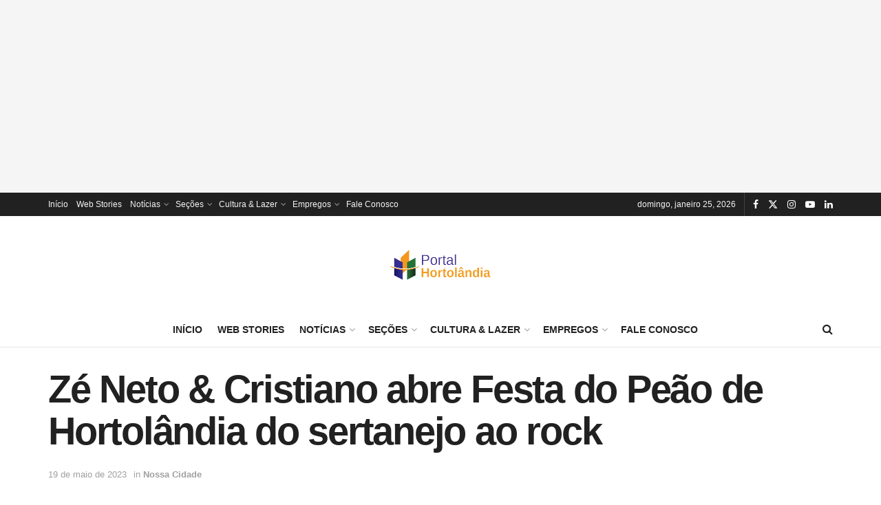

--- FILE ---
content_type: text/html; charset=UTF-8
request_url: https://portalhortolandia.com.br/noticias/nossa-cidade/ze-neto-cristiano-abre-festa-do-peao-de-hortolandia-do-sertanejo-ao-rock-134829/
body_size: 24657
content:
<!doctype html>
<!--[if lt IE 7]> <html class="no-js lt-ie9 lt-ie8 lt-ie7" lang="pt-BR" prefix="og: https://ogp.me/ns#"> <![endif]-->
<!--[if IE 7]>    <html class="no-js lt-ie9 lt-ie8" lang="pt-BR" prefix="og: https://ogp.me/ns#"> <![endif]-->
<!--[if IE 8]>    <html class="no-js lt-ie9" lang="pt-BR" prefix="og: https://ogp.me/ns#"> <![endif]-->
<!--[if IE 9]>    <html class="no-js lt-ie10" lang="pt-BR" prefix="og: https://ogp.me/ns#"> <![endif]-->
<!--[if gt IE 8]><!--> <html class="no-js" lang="pt-BR" prefix="og: https://ogp.me/ns#"> <!--<![endif]-->
<head>
    <meta http-equiv="Content-Type" content="text/html; charset=UTF-8" />
    <meta name='viewport' content='width=device-width, initial-scale=1, user-scalable=yes' />
    <link rel="profile" href="http://gmpg.org/xfn/11" />
    <link rel="pingback" href="https://portalhortolandia.com.br/xmlrpc.php" />
    <script type="text/javascript">
/* <![CDATA[ */
(()=>{var e={};e.g=function(){if("object"==typeof globalThis)return globalThis;try{return this||new Function("return this")()}catch(e){if("object"==typeof window)return window}}(),function({ampUrl:n,isCustomizePreview:t,isAmpDevMode:r,noampQueryVarName:o,noampQueryVarValue:s,disabledStorageKey:i,mobileUserAgents:a,regexRegex:c}){if("undefined"==typeof sessionStorage)return;const d=new RegExp(c);if(!a.some((e=>{const n=e.match(d);return!(!n||!new RegExp(n[1],n[2]).test(navigator.userAgent))||navigator.userAgent.includes(e)})))return;e.g.addEventListener("DOMContentLoaded",(()=>{const e=document.getElementById("amp-mobile-version-switcher");if(!e)return;e.hidden=!1;const n=e.querySelector("a[href]");n&&n.addEventListener("click",(()=>{sessionStorage.removeItem(i)}))}));const g=r&&["paired-browsing-non-amp","paired-browsing-amp"].includes(window.name);if(sessionStorage.getItem(i)||t||g)return;const u=new URL(location.href),m=new URL(n);m.hash=u.hash,u.searchParams.has(o)&&s===u.searchParams.get(o)?sessionStorage.setItem(i,"1"):m.href!==u.href&&(window.stop(),location.replace(m.href))}({"ampUrl":"https:\/\/portalhortolandia.com.br\/noticias\/nossa-cidade\/ze-neto-cristiano-abre-festa-do-peao-de-hortolandia-do-sertanejo-ao-rock-134829\/amp\/","noampQueryVarName":"noamp","noampQueryVarValue":"mobile","disabledStorageKey":"amp_mobile_redirect_disabled","mobileUserAgents":["Mobile","Android","Silk\/","Kindle","BlackBerry","Opera Mini","Opera Mobi"],"regexRegex":"^\\\/((?:.|\\n)+)\\\/([i]*)$","isCustomizePreview":false,"isAmpDevMode":false})})();
/* ]]> */
</script>
			<script type="text/javascript">
			  var jnews_ajax_url = '/?ajax-request=jnews'
			</script>
			<script type="text/javascript">;window.jnews=window.jnews||{},window.jnews.library=window.jnews.library||{},window.jnews.library=function(){"use strict";var e=this;e.win=window,e.doc=document,e.noop=function(){},e.globalBody=e.doc.getElementsByTagName("body")[0],e.globalBody=e.globalBody?e.globalBody:e.doc,e.win.jnewsDataStorage=e.win.jnewsDataStorage||{_storage:new WeakMap,put:function(e,t,n){this._storage.has(e)||this._storage.set(e,new Map),this._storage.get(e).set(t,n)},get:function(e,t){return this._storage.get(e).get(t)},has:function(e,t){return this._storage.has(e)&&this._storage.get(e).has(t)},remove:function(e,t){var n=this._storage.get(e).delete(t);return 0===!this._storage.get(e).size&&this._storage.delete(e),n}},e.windowWidth=function(){return e.win.innerWidth||e.docEl.clientWidth||e.globalBody.clientWidth},e.windowHeight=function(){return e.win.innerHeight||e.docEl.clientHeight||e.globalBody.clientHeight},e.requestAnimationFrame=e.win.requestAnimationFrame||e.win.webkitRequestAnimationFrame||e.win.mozRequestAnimationFrame||e.win.msRequestAnimationFrame||window.oRequestAnimationFrame||function(e){return setTimeout(e,1e3/60)},e.cancelAnimationFrame=e.win.cancelAnimationFrame||e.win.webkitCancelAnimationFrame||e.win.webkitCancelRequestAnimationFrame||e.win.mozCancelAnimationFrame||e.win.msCancelRequestAnimationFrame||e.win.oCancelRequestAnimationFrame||function(e){clearTimeout(e)},e.classListSupport="classList"in document.createElement("_"),e.hasClass=e.classListSupport?function(e,t){return e.classList.contains(t)}:function(e,t){return e.className.indexOf(t)>=0},e.addClass=e.classListSupport?function(t,n){e.hasClass(t,n)||t.classList.add(n)}:function(t,n){e.hasClass(t,n)||(t.className+=" "+n)},e.removeClass=e.classListSupport?function(t,n){e.hasClass(t,n)&&t.classList.remove(n)}:function(t,n){e.hasClass(t,n)&&(t.className=t.className.replace(n,""))},e.objKeys=function(e){var t=[];for(var n in e)Object.prototype.hasOwnProperty.call(e,n)&&t.push(n);return t},e.isObjectSame=function(e,t){var n=!0;return JSON.stringify(e)!==JSON.stringify(t)&&(n=!1),n},e.extend=function(){for(var e,t,n,o=arguments[0]||{},i=1,a=arguments.length;i<a;i++)if(null!==(e=arguments[i]))for(t in e)o!==(n=e[t])&&void 0!==n&&(o[t]=n);return o},e.dataStorage=e.win.jnewsDataStorage,e.isVisible=function(e){return 0!==e.offsetWidth&&0!==e.offsetHeight||e.getBoundingClientRect().length},e.getHeight=function(e){return e.offsetHeight||e.clientHeight||e.getBoundingClientRect().height},e.getWidth=function(e){return e.offsetWidth||e.clientWidth||e.getBoundingClientRect().width},e.supportsPassive=!1;try{var t=Object.defineProperty({},"passive",{get:function(){e.supportsPassive=!0}});"createEvent"in e.doc?e.win.addEventListener("test",null,t):"fireEvent"in e.doc&&e.win.attachEvent("test",null)}catch(e){}e.passiveOption=!!e.supportsPassive&&{passive:!0},e.setStorage=function(e,t){e="jnews-"+e;var n={expired:Math.floor(((new Date).getTime()+432e5)/1e3)};t=Object.assign(n,t);localStorage.setItem(e,JSON.stringify(t))},e.getStorage=function(e){e="jnews-"+e;var t=localStorage.getItem(e);return null!==t&&0<t.length?JSON.parse(localStorage.getItem(e)):{}},e.expiredStorage=function(){var t,n="jnews-";for(var o in localStorage)o.indexOf(n)>-1&&"undefined"!==(t=e.getStorage(o.replace(n,""))).expired&&t.expired<Math.floor((new Date).getTime()/1e3)&&localStorage.removeItem(o)},e.addEvents=function(t,n,o){for(var i in n){var a=["touchstart","touchmove"].indexOf(i)>=0&&!o&&e.passiveOption;"createEvent"in e.doc?t.addEventListener(i,n[i],a):"fireEvent"in e.doc&&t.attachEvent("on"+i,n[i])}},e.removeEvents=function(t,n){for(var o in n)"createEvent"in e.doc?t.removeEventListener(o,n[o]):"fireEvent"in e.doc&&t.detachEvent("on"+o,n[o])},e.triggerEvents=function(t,n,o){var i;o=o||{detail:null};return"createEvent"in e.doc?(!(i=e.doc.createEvent("CustomEvent")||new CustomEvent(n)).initCustomEvent||i.initCustomEvent(n,!0,!1,o),void t.dispatchEvent(i)):"fireEvent"in e.doc?((i=e.doc.createEventObject()).eventType=n,void t.fireEvent("on"+i.eventType,i)):void 0},e.getParents=function(t,n){void 0===n&&(n=e.doc);for(var o=[],i=t.parentNode,a=!1;!a;)if(i){var r=i;r.querySelectorAll(n).length?a=!0:(o.push(r),i=r.parentNode)}else o=[],a=!0;return o},e.forEach=function(e,t,n){for(var o=0,i=e.length;o<i;o++)t.call(n,e[o],o)},e.getText=function(e){return e.innerText||e.textContent},e.setText=function(e,t){var n="object"==typeof t?t.innerText||t.textContent:t;e.innerText&&(e.innerText=n),e.textContent&&(e.textContent=n)},e.httpBuildQuery=function(t){return e.objKeys(t).reduce(function t(n){var o=arguments.length>1&&void 0!==arguments[1]?arguments[1]:null;return function(i,a){var r=n[a];a=encodeURIComponent(a);var s=o?"".concat(o,"[").concat(a,"]"):a;return null==r||"function"==typeof r?(i.push("".concat(s,"=")),i):["number","boolean","string"].includes(typeof r)?(i.push("".concat(s,"=").concat(encodeURIComponent(r))),i):(i.push(e.objKeys(r).reduce(t(r,s),[]).join("&")),i)}}(t),[]).join("&")},e.get=function(t,n,o,i){return o="function"==typeof o?o:e.noop,e.ajax("GET",t,n,o,i)},e.post=function(t,n,o,i){return o="function"==typeof o?o:e.noop,e.ajax("POST",t,n,o,i)},e.ajax=function(t,n,o,i,a){var r=new XMLHttpRequest,s=n,c=e.httpBuildQuery(o);if(t=-1!=["GET","POST"].indexOf(t)?t:"GET",r.open(t,s+("GET"==t?"?"+c:""),!0),"POST"==t&&r.setRequestHeader("Content-type","application/x-www-form-urlencoded"),r.setRequestHeader("X-Requested-With","XMLHttpRequest"),r.onreadystatechange=function(){4===r.readyState&&200<=r.status&&300>r.status&&"function"==typeof i&&i.call(void 0,r.response)},void 0!==a&&!a){return{xhr:r,send:function(){r.send("POST"==t?c:null)}}}return r.send("POST"==t?c:null),{xhr:r}},e.scrollTo=function(t,n,o){function i(e,t,n){this.start=this.position(),this.change=e-this.start,this.currentTime=0,this.increment=20,this.duration=void 0===n?500:n,this.callback=t,this.finish=!1,this.animateScroll()}return Math.easeInOutQuad=function(e,t,n,o){return(e/=o/2)<1?n/2*e*e+t:-n/2*(--e*(e-2)-1)+t},i.prototype.stop=function(){this.finish=!0},i.prototype.move=function(t){e.doc.documentElement.scrollTop=t,e.globalBody.parentNode.scrollTop=t,e.globalBody.scrollTop=t},i.prototype.position=function(){return e.doc.documentElement.scrollTop||e.globalBody.parentNode.scrollTop||e.globalBody.scrollTop},i.prototype.animateScroll=function(){this.currentTime+=this.increment;var t=Math.easeInOutQuad(this.currentTime,this.start,this.change,this.duration);this.move(t),this.currentTime<this.duration&&!this.finish?e.requestAnimationFrame.call(e.win,this.animateScroll.bind(this)):this.callback&&"function"==typeof this.callback&&this.callback()},new i(t,n,o)},e.unwrap=function(t){var n,o=t;e.forEach(t,(function(e,t){n?n+=e:n=e})),o.replaceWith(n)},e.performance={start:function(e){performance.mark(e+"Start")},stop:function(e){performance.mark(e+"End"),performance.measure(e,e+"Start",e+"End")}},e.fps=function(){var t=0,n=0,o=0;!function(){var i=t=0,a=0,r=0,s=document.getElementById("fpsTable"),c=function(t){void 0===document.getElementsByTagName("body")[0]?e.requestAnimationFrame.call(e.win,(function(){c(t)})):document.getElementsByTagName("body")[0].appendChild(t)};null===s&&((s=document.createElement("div")).style.position="fixed",s.style.top="120px",s.style.left="10px",s.style.width="100px",s.style.height="20px",s.style.border="1px solid black",s.style.fontSize="11px",s.style.zIndex="100000",s.style.backgroundColor="white",s.id="fpsTable",c(s));var l=function(){o++,n=Date.now(),(a=(o/(r=(n-t)/1e3)).toPrecision(2))!=i&&(i=a,s.innerHTML=i+"fps"),1<r&&(t=n,o=0),e.requestAnimationFrame.call(e.win,l)};l()}()},e.instr=function(e,t){for(var n=0;n<t.length;n++)if(-1!==e.toLowerCase().indexOf(t[n].toLowerCase()))return!0},e.winLoad=function(t,n){function o(o){if("complete"===e.doc.readyState||"interactive"===e.doc.readyState)return!o||n?setTimeout(t,n||1):t(o),1}o()||e.addEvents(e.win,{load:o})},e.docReady=function(t,n){function o(o){if("complete"===e.doc.readyState||"interactive"===e.doc.readyState)return!o||n?setTimeout(t,n||1):t(o),1}o()||e.addEvents(e.doc,{DOMContentLoaded:o})},e.fireOnce=function(){e.docReady((function(){e.assets=e.assets||[],e.assets.length&&(e.boot(),e.load_assets())}),50)},e.boot=function(){e.length&&e.doc.querySelectorAll("style[media]").forEach((function(e){"not all"==e.getAttribute("media")&&e.removeAttribute("media")}))},e.create_js=function(t,n){var o=e.doc.createElement("script");switch(o.setAttribute("src",t),n){case"defer":o.setAttribute("defer",!0);break;case"async":o.setAttribute("async",!0);break;case"deferasync":o.setAttribute("defer",!0),o.setAttribute("async",!0)}e.globalBody.appendChild(o)},e.load_assets=function(){"object"==typeof e.assets&&e.forEach(e.assets.slice(0),(function(t,n){var o="";t.defer&&(o+="defer"),t.async&&(o+="async"),e.create_js(t.url,o);var i=e.assets.indexOf(t);i>-1&&e.assets.splice(i,1)})),e.assets=jnewsoption.au_scripts=window.jnewsads=[]},e.setCookie=function(e,t,n){var o="";if(n){var i=new Date;i.setTime(i.getTime()+24*n*60*60*1e3),o="; expires="+i.toUTCString()}document.cookie=e+"="+(t||"")+o+"; path=/"},e.getCookie=function(e){for(var t=e+"=",n=document.cookie.split(";"),o=0;o<n.length;o++){for(var i=n[o];" "==i.charAt(0);)i=i.substring(1,i.length);if(0==i.indexOf(t))return i.substring(t.length,i.length)}return null},e.eraseCookie=function(e){document.cookie=e+"=; Path=/; Expires=Thu, 01 Jan 1970 00:00:01 GMT;"},e.docReady((function(){e.globalBody=e.globalBody==e.doc?e.doc.getElementsByTagName("body")[0]:e.globalBody,e.globalBody=e.globalBody?e.globalBody:e.doc})),e.winLoad((function(){e.winLoad((function(){var t=!1;if(void 0!==window.jnewsadmin)if(void 0!==window.file_version_checker){var n=e.objKeys(window.file_version_checker);n.length?n.forEach((function(e){t||"10.0.4"===window.file_version_checker[e]||(t=!0)})):t=!0}else t=!0;t&&(window.jnewsHelper.getMessage(),window.jnewsHelper.getNotice())}),2500)}))},window.jnews.library=new window.jnews.library;</script><!-- Etiqueta do modo de consentimento do Google (gtag.js) dataLayer adicionada pelo Site Kit -->
<script type="text/javascript" id="google_gtagjs-js-consent-mode-data-layer">
/* <![CDATA[ */
window.dataLayer = window.dataLayer || [];function gtag(){dataLayer.push(arguments);}
gtag('consent', 'default', {"ad_personalization":"denied","ad_storage":"denied","ad_user_data":"denied","analytics_storage":"denied","functionality_storage":"denied","security_storage":"denied","personalization_storage":"denied","region":["AT","BE","BG","CH","CY","CZ","DE","DK","EE","ES","FI","FR","GB","GR","HR","HU","IE","IS","IT","LI","LT","LU","LV","MT","NL","NO","PL","PT","RO","SE","SI","SK"],"wait_for_update":500});
window._googlesitekitConsentCategoryMap = {"statistics":["analytics_storage"],"marketing":["ad_storage","ad_user_data","ad_personalization"],"functional":["functionality_storage","security_storage"],"preferences":["personalization_storage"]};
window._googlesitekitConsents = {"ad_personalization":"denied","ad_storage":"denied","ad_user_data":"denied","analytics_storage":"denied","functionality_storage":"denied","security_storage":"denied","personalization_storage":"denied","region":["AT","BE","BG","CH","CY","CZ","DE","DK","EE","ES","FI","FR","GB","GR","HR","HU","IE","IS","IT","LI","LT","LU","LV","MT","NL","NO","PL","PT","RO","SE","SI","SK"],"wait_for_update":500};
/* ]]> */
</script>
<!-- Fim da etiqueta do modo de consentimento do Google (gtag.js) dataLayer adicionada pelo Site Kit -->

<!-- Otimização dos mecanismos de pesquisa pelo Rank Math PRO - https://rankmath.com/ -->
<title>Zé Neto &amp; Cristiano abre Festa do Peão de Hortolândia do sertanejo ao rock</title>
<meta name="description" content="Na noite dessa quinta-feira (18), Zé Neto &amp; Cristiano abriram os shows da Festa do Peão de Hortolândia e cantaram desde sertanejo quanto a rock nacional e"/>
<meta name="robots" content="follow, index, max-snippet:-1, max-video-preview:-1, max-image-preview:large"/>
<link rel="canonical" href="https://portalhortolandia.com.br/noticias/nossa-cidade/ze-neto-cristiano-abre-festa-do-peao-de-hortolandia-do-sertanejo-ao-rock-134829/" />
<meta property="og:locale" content="pt_BR" />
<meta property="og:type" content="article" />
<meta property="og:title" content="Zé Neto &amp; Cristiano abre Festa do Peão de Hortolândia do sertanejo ao rock" />
<meta property="og:description" content="Na noite dessa quinta-feira (18), Zé Neto &amp; Cristiano abriram os shows da Festa do Peão de Hortolândia e cantaram desde sertanejo quanto a rock nacional e" />
<meta property="og:url" content="https://portalhortolandia.com.br/noticias/nossa-cidade/ze-neto-cristiano-abre-festa-do-peao-de-hortolandia-do-sertanejo-ao-rock-134829/" />
<meta property="og:site_name" content="Portal Hortolândia" />
<meta property="article:publisher" content="https://www.facebook.com/portalhortolandia" />
<meta property="article:author" content="https://www.facebook.com/portalhortolandia" />
<meta property="article:tag" content="cristiano" />
<meta property="article:tag" content="festa" />
<meta property="article:tag" content="Hortolândia" />
<meta property="article:tag" content="sertanejo" />
<meta property="article:section" content="Nossa Cidade" />
<meta property="og:updated_time" content="2023-05-19T13:18:52-03:00" />
<meta property="og:image" content="https://portalhortolandia.com.br/wp-content/uploads/2023/05/zeneto2023.jpg" />
<meta property="og:image:secure_url" content="https://portalhortolandia.com.br/wp-content/uploads/2023/05/zeneto2023.jpg" />
<meta property="og:image:width" content="700" />
<meta property="og:image:height" content="400" />
<meta property="og:image:alt" content="zeneto2023" />
<meta property="og:image:type" content="image/jpeg" />
<meta property="article:published_time" content="2023-05-19T12:48:38-03:00" />
<meta property="article:modified_time" content="2023-05-19T13:18:52-03:00" />
<meta name="twitter:card" content="summary_large_image" />
<meta name="twitter:title" content="Zé Neto &amp; Cristiano abre Festa do Peão de Hortolândia do sertanejo ao rock" />
<meta name="twitter:description" content="Na noite dessa quinta-feira (18), Zé Neto &amp; Cristiano abriram os shows da Festa do Peão de Hortolândia e cantaram desde sertanejo quanto a rock nacional e" />
<meta name="twitter:site" content="@phortolandia" />
<meta name="twitter:creator" content="@phortolandia" />
<meta name="twitter:image" content="https://portalhortolandia.com.br/wp-content/uploads/2023/05/zeneto2023.jpg" />
<meta name="twitter:label1" content="Escrito por" />
<meta name="twitter:data1" content="Redação Portal Hortolândia" />
<meta name="twitter:label2" content="Tempo para leitura" />
<meta name="twitter:data2" content="2 minutos" />
<script type="application/ld+json" class="rank-math-schema-pro">{"@context":"https://schema.org","@graph":[{"@type":"Organization","@id":"https://portalhortolandia.com.br/#organization","name":"Portal Hortol\u00e2ndia","sameAs":["https://www.facebook.com/portalhortolandia","https://twitter.com/phortolandia"],"logo":{"@type":"ImageObject","@id":"https://portalhortolandia.com.br/#logo","url":"https://portalhortolandia.com.br/wp-content/uploads/2021/05/logoPH-Novop-1.png","contentUrl":"https://portalhortolandia.com.br/wp-content/uploads/2021/05/logoPH-Novop-1.png","caption":"Portal Hortol\u00e2ndia","inLanguage":"pt-BR","width":"300","height":"99"}},{"@type":"WebSite","@id":"https://portalhortolandia.com.br/#website","url":"https://portalhortolandia.com.br","name":"Portal Hortol\u00e2ndia","alternateName":"Noticias de Hortol\u00e2ndia","publisher":{"@id":"https://portalhortolandia.com.br/#organization"},"inLanguage":"pt-BR"},{"@type":"ImageObject","@id":"https://portalhortolandia.com.br/wp-content/uploads/2023/05/zeneto2023.jpg","url":"https://portalhortolandia.com.br/wp-content/uploads/2023/05/zeneto2023.jpg","width":"700","height":"400","caption":"zeneto2023","inLanguage":"pt-BR"},{"@type":"BreadcrumbList","@id":"https://portalhortolandia.com.br/noticias/nossa-cidade/ze-neto-cristiano-abre-festa-do-peao-de-hortolandia-do-sertanejo-ao-rock-134829/#breadcrumb","itemListElement":[{"@type":"ListItem","position":"1","item":{"@id":"https://portalhortolandia.com.br","name":"In\u00edcio"}},{"@type":"ListItem","position":"2","item":{"@id":"https://portalhortolandia.com.br/noticias/nossa-cidade/ze-neto-cristiano-abre-festa-do-peao-de-hortolandia-do-sertanejo-ao-rock-134829/","name":"Z\u00e9 Neto &#038; Cristiano abre Festa do Pe\u00e3o de Hortol\u00e2ndia do sertanejo ao rock"}}]},{"@type":"WebPage","@id":"https://portalhortolandia.com.br/noticias/nossa-cidade/ze-neto-cristiano-abre-festa-do-peao-de-hortolandia-do-sertanejo-ao-rock-134829/#webpage","url":"https://portalhortolandia.com.br/noticias/nossa-cidade/ze-neto-cristiano-abre-festa-do-peao-de-hortolandia-do-sertanejo-ao-rock-134829/","name":"Z\u00e9 Neto &amp; Cristiano abre Festa do Pe\u00e3o de Hortol\u00e2ndia do sertanejo ao rock","datePublished":"2023-05-19T12:48:38-03:00","dateModified":"2023-05-19T13:18:52-03:00","isPartOf":{"@id":"https://portalhortolandia.com.br/#website"},"primaryImageOfPage":{"@id":"https://portalhortolandia.com.br/wp-content/uploads/2023/05/zeneto2023.jpg"},"inLanguage":"pt-BR","breadcrumb":{"@id":"https://portalhortolandia.com.br/noticias/nossa-cidade/ze-neto-cristiano-abre-festa-do-peao-de-hortolandia-do-sertanejo-ao-rock-134829/#breadcrumb"}},{"@type":"Person","@id":"https://portalhortolandia.com.br/noticias/nossa-cidade/ze-neto-cristiano-abre-festa-do-peao-de-hortolandia-do-sertanejo-ao-rock-134829/#author","name":"Reda\u00e7\u00e3o Portal Hortol\u00e2ndia","description":"Perfil de Reda\u00e7\u00e3o Portal Hortol\u00e2ndia no Reda\u00e7\u00e3o Portal Hortol\u00e2ndia,","image":{"@type":"ImageObject","@id":"https://secure.gravatar.com/avatar/0a6ddc871dd23543b7b488b587edd8abe0c1c4368d71ea384c7d72d39550e6e5?s=96&amp;d=mm&amp;r=g","url":"https://secure.gravatar.com/avatar/0a6ddc871dd23543b7b488b587edd8abe0c1c4368d71ea384c7d72d39550e6e5?s=96&amp;d=mm&amp;r=g","caption":"Reda\u00e7\u00e3o Portal Hortol\u00e2ndia","inLanguage":"pt-BR"},"sameAs":["https://portalhortolandia.com.br","https://www.facebook.com/portalhortolandia","https://twitter.com/https://twitter.com/phortolandia"],"worksFor":{"@id":"https://portalhortolandia.com.br/#organization"}},{"@type":"NewsArticle","headline":"Z\u00e9 Neto &amp; Cristiano abre Festa do Pe\u00e3o de Hortol\u00e2ndia do sertanejo ao rock","datePublished":"2023-05-19T12:48:38-03:00","dateModified":"2023-05-19T13:18:52-03:00","author":{"@id":"https://portalhortolandia.com.br/noticias/nossa-cidade/ze-neto-cristiano-abre-festa-do-peao-de-hortolandia-do-sertanejo-ao-rock-134829/#author","name":"Reda\u00e7\u00e3o Portal Hortol\u00e2ndia"},"publisher":{"@id":"https://portalhortolandia.com.br/#organization"},"description":"Na noite dessa quinta-feira (18), Z\u00e9 Neto &amp; Cristiano abriram os shows da Festa do Pe\u00e3o de Hortol\u00e2ndia e cantaram desde sertanejo quanto a rock nacional e","copyrightYear":"2023","copyrightHolder":{"@id":"https://portalhortolandia.com.br/#organization"},"name":"Z\u00e9 Neto &amp; Cristiano abre Festa do Pe\u00e3o de Hortol\u00e2ndia do sertanejo ao rock","@id":"https://portalhortolandia.com.br/noticias/nossa-cidade/ze-neto-cristiano-abre-festa-do-peao-de-hortolandia-do-sertanejo-ao-rock-134829/#richSnippet","isPartOf":{"@id":"https://portalhortolandia.com.br/noticias/nossa-cidade/ze-neto-cristiano-abre-festa-do-peao-de-hortolandia-do-sertanejo-ao-rock-134829/#webpage"},"image":{"@id":"https://portalhortolandia.com.br/wp-content/uploads/2023/05/zeneto2023.jpg"},"inLanguage":"pt-BR","mainEntityOfPage":{"@id":"https://portalhortolandia.com.br/noticias/nossa-cidade/ze-neto-cristiano-abre-festa-do-peao-de-hortolandia-do-sertanejo-ao-rock-134829/#webpage"}}]}</script>
<!-- /Plugin de SEO Rank Math para WordPress -->

<link rel='dns-prefetch' href='//www.googletagmanager.com' />
<link rel='dns-prefetch' href='//pagead2.googlesyndication.com' />
<link rel="alternate" type="application/rss+xml" title="Feed para Portal Hortolândia &raquo;" href="https://portalhortolandia.com.br/feed/" />
<link rel="alternate" type="application/rss+xml" title="Feed de comentários para Portal Hortolândia &raquo;" href="https://portalhortolandia.com.br/comments/feed/" />
<link rel="alternate" title="oEmbed (JSON)" type="application/json+oembed" href="https://portalhortolandia.com.br/wp-json/oembed/1.0/embed?url=https%3A%2F%2Fportalhortolandia.com.br%2Fnoticias%2Fnossa-cidade%2Fze-neto-cristiano-abre-festa-do-peao-de-hortolandia-do-sertanejo-ao-rock-134829%2F" />
<link rel="alternate" title="oEmbed (XML)" type="text/xml+oembed" href="https://portalhortolandia.com.br/wp-json/oembed/1.0/embed?url=https%3A%2F%2Fportalhortolandia.com.br%2Fnoticias%2Fnossa-cidade%2Fze-neto-cristiano-abre-festa-do-peao-de-hortolandia-do-sertanejo-ao-rock-134829%2F&#038;format=xml" />
<style id='wp-img-auto-sizes-contain-inline-css' type='text/css'>
img:is([sizes=auto i],[sizes^="auto," i]){contain-intrinsic-size:3000px 1500px}
/*# sourceURL=wp-img-auto-sizes-contain-inline-css */
</style>
<link rel='stylesheet'  href='https://portalhortolandia.com.br/wp-content/plugins/litespeed-cache/assets/css/litespeed-dummy.css?ver=a89e295af64a06d70527adf1106808cd' type='text/css'  />
<style id='wp-emoji-styles-inline-css' type='text/css'>

	img.wp-smiley, img.emoji {
		display: inline !important;
		border: none !important;
		box-shadow: none !important;
		height: 1em !important;
		width: 1em !important;
		margin: 0 0.07em !important;
		vertical-align: -0.1em !important;
		background: none !important;
		padding: 0 !important;
	}
/*# sourceURL=wp-emoji-styles-inline-css */
</style>
<link rel='stylesheet'  href='https://portalhortolandia.com.br/wp-includes/css/dist/block-library/style.min.css?ver=a89e295af64a06d70527adf1106808cd' type='text/css'  />
<style id='wp-block-heading-inline-css' type='text/css'>
h1:where(.wp-block-heading).has-background,h2:where(.wp-block-heading).has-background,h3:where(.wp-block-heading).has-background,h4:where(.wp-block-heading).has-background,h5:where(.wp-block-heading).has-background,h6:where(.wp-block-heading).has-background{padding:1.25em 2.375em}h1.has-text-align-left[style*=writing-mode]:where([style*=vertical-lr]),h1.has-text-align-right[style*=writing-mode]:where([style*=vertical-rl]),h2.has-text-align-left[style*=writing-mode]:where([style*=vertical-lr]),h2.has-text-align-right[style*=writing-mode]:where([style*=vertical-rl]),h3.has-text-align-left[style*=writing-mode]:where([style*=vertical-lr]),h3.has-text-align-right[style*=writing-mode]:where([style*=vertical-rl]),h4.has-text-align-left[style*=writing-mode]:where([style*=vertical-lr]),h4.has-text-align-right[style*=writing-mode]:where([style*=vertical-rl]),h5.has-text-align-left[style*=writing-mode]:where([style*=vertical-lr]),h5.has-text-align-right[style*=writing-mode]:where([style*=vertical-rl]),h6.has-text-align-left[style*=writing-mode]:where([style*=vertical-lr]),h6.has-text-align-right[style*=writing-mode]:where([style*=vertical-rl]){rotate:180deg}
/*# sourceURL=https://portalhortolandia.com.br/wp-includes/blocks/heading/style.min.css */
</style>
<style id='wp-block-list-inline-css' type='text/css'>
ol,ul{box-sizing:border-box}:root :where(.wp-block-list.has-background){padding:1.25em 2.375em}
/*# sourceURL=https://portalhortolandia.com.br/wp-includes/blocks/list/style.min.css */
</style>
<style id='wp-block-paragraph-inline-css' type='text/css'>
.is-small-text{font-size:.875em}.is-regular-text{font-size:1em}.is-large-text{font-size:2.25em}.is-larger-text{font-size:3em}.has-drop-cap:not(:focus):first-letter{float:left;font-size:8.4em;font-style:normal;font-weight:100;line-height:.68;margin:.05em .1em 0 0;text-transform:uppercase}body.rtl .has-drop-cap:not(:focus):first-letter{float:none;margin-left:.1em}p.has-drop-cap.has-background{overflow:hidden}:root :where(p.has-background){padding:1.25em 2.375em}:where(p.has-text-color:not(.has-link-color)) a{color:inherit}p.has-text-align-left[style*="writing-mode:vertical-lr"],p.has-text-align-right[style*="writing-mode:vertical-rl"]{rotate:180deg}
/*# sourceURL=https://portalhortolandia.com.br/wp-includes/blocks/paragraph/style.min.css */
</style>
<style id='global-styles-inline-css' type='text/css'>
:root{--wp--preset--aspect-ratio--square: 1;--wp--preset--aspect-ratio--4-3: 4/3;--wp--preset--aspect-ratio--3-4: 3/4;--wp--preset--aspect-ratio--3-2: 3/2;--wp--preset--aspect-ratio--2-3: 2/3;--wp--preset--aspect-ratio--16-9: 16/9;--wp--preset--aspect-ratio--9-16: 9/16;--wp--preset--color--black: #000000;--wp--preset--color--cyan-bluish-gray: #abb8c3;--wp--preset--color--white: #ffffff;--wp--preset--color--pale-pink: #f78da7;--wp--preset--color--vivid-red: #cf2e2e;--wp--preset--color--luminous-vivid-orange: #ff6900;--wp--preset--color--luminous-vivid-amber: #fcb900;--wp--preset--color--light-green-cyan: #7bdcb5;--wp--preset--color--vivid-green-cyan: #00d084;--wp--preset--color--pale-cyan-blue: #8ed1fc;--wp--preset--color--vivid-cyan-blue: #0693e3;--wp--preset--color--vivid-purple: #9b51e0;--wp--preset--gradient--vivid-cyan-blue-to-vivid-purple: linear-gradient(135deg,rgb(6,147,227) 0%,rgb(155,81,224) 100%);--wp--preset--gradient--light-green-cyan-to-vivid-green-cyan: linear-gradient(135deg,rgb(122,220,180) 0%,rgb(0,208,130) 100%);--wp--preset--gradient--luminous-vivid-amber-to-luminous-vivid-orange: linear-gradient(135deg,rgb(252,185,0) 0%,rgb(255,105,0) 100%);--wp--preset--gradient--luminous-vivid-orange-to-vivid-red: linear-gradient(135deg,rgb(255,105,0) 0%,rgb(207,46,46) 100%);--wp--preset--gradient--very-light-gray-to-cyan-bluish-gray: linear-gradient(135deg,rgb(238,238,238) 0%,rgb(169,184,195) 100%);--wp--preset--gradient--cool-to-warm-spectrum: linear-gradient(135deg,rgb(74,234,220) 0%,rgb(151,120,209) 20%,rgb(207,42,186) 40%,rgb(238,44,130) 60%,rgb(251,105,98) 80%,rgb(254,248,76) 100%);--wp--preset--gradient--blush-light-purple: linear-gradient(135deg,rgb(255,206,236) 0%,rgb(152,150,240) 100%);--wp--preset--gradient--blush-bordeaux: linear-gradient(135deg,rgb(254,205,165) 0%,rgb(254,45,45) 50%,rgb(107,0,62) 100%);--wp--preset--gradient--luminous-dusk: linear-gradient(135deg,rgb(255,203,112) 0%,rgb(199,81,192) 50%,rgb(65,88,208) 100%);--wp--preset--gradient--pale-ocean: linear-gradient(135deg,rgb(255,245,203) 0%,rgb(182,227,212) 50%,rgb(51,167,181) 100%);--wp--preset--gradient--electric-grass: linear-gradient(135deg,rgb(202,248,128) 0%,rgb(113,206,126) 100%);--wp--preset--gradient--midnight: linear-gradient(135deg,rgb(2,3,129) 0%,rgb(40,116,252) 100%);--wp--preset--font-size--small: 13px;--wp--preset--font-size--medium: 20px;--wp--preset--font-size--large: 36px;--wp--preset--font-size--x-large: 42px;--wp--preset--spacing--20: 0.44rem;--wp--preset--spacing--30: 0.67rem;--wp--preset--spacing--40: 1rem;--wp--preset--spacing--50: 1.5rem;--wp--preset--spacing--60: 2.25rem;--wp--preset--spacing--70: 3.38rem;--wp--preset--spacing--80: 5.06rem;--wp--preset--shadow--natural: 6px 6px 9px rgba(0, 0, 0, 0.2);--wp--preset--shadow--deep: 12px 12px 50px rgba(0, 0, 0, 0.4);--wp--preset--shadow--sharp: 6px 6px 0px rgba(0, 0, 0, 0.2);--wp--preset--shadow--outlined: 6px 6px 0px -3px rgb(255, 255, 255), 6px 6px rgb(0, 0, 0);--wp--preset--shadow--crisp: 6px 6px 0px rgb(0, 0, 0);}:where(.is-layout-flex){gap: 0.5em;}:where(.is-layout-grid){gap: 0.5em;}body .is-layout-flex{display: flex;}.is-layout-flex{flex-wrap: wrap;align-items: center;}.is-layout-flex > :is(*, div){margin: 0;}body .is-layout-grid{display: grid;}.is-layout-grid > :is(*, div){margin: 0;}:where(.wp-block-columns.is-layout-flex){gap: 2em;}:where(.wp-block-columns.is-layout-grid){gap: 2em;}:where(.wp-block-post-template.is-layout-flex){gap: 1.25em;}:where(.wp-block-post-template.is-layout-grid){gap: 1.25em;}.has-black-color{color: var(--wp--preset--color--black) !important;}.has-cyan-bluish-gray-color{color: var(--wp--preset--color--cyan-bluish-gray) !important;}.has-white-color{color: var(--wp--preset--color--white) !important;}.has-pale-pink-color{color: var(--wp--preset--color--pale-pink) !important;}.has-vivid-red-color{color: var(--wp--preset--color--vivid-red) !important;}.has-luminous-vivid-orange-color{color: var(--wp--preset--color--luminous-vivid-orange) !important;}.has-luminous-vivid-amber-color{color: var(--wp--preset--color--luminous-vivid-amber) !important;}.has-light-green-cyan-color{color: var(--wp--preset--color--light-green-cyan) !important;}.has-vivid-green-cyan-color{color: var(--wp--preset--color--vivid-green-cyan) !important;}.has-pale-cyan-blue-color{color: var(--wp--preset--color--pale-cyan-blue) !important;}.has-vivid-cyan-blue-color{color: var(--wp--preset--color--vivid-cyan-blue) !important;}.has-vivid-purple-color{color: var(--wp--preset--color--vivid-purple) !important;}.has-black-background-color{background-color: var(--wp--preset--color--black) !important;}.has-cyan-bluish-gray-background-color{background-color: var(--wp--preset--color--cyan-bluish-gray) !important;}.has-white-background-color{background-color: var(--wp--preset--color--white) !important;}.has-pale-pink-background-color{background-color: var(--wp--preset--color--pale-pink) !important;}.has-vivid-red-background-color{background-color: var(--wp--preset--color--vivid-red) !important;}.has-luminous-vivid-orange-background-color{background-color: var(--wp--preset--color--luminous-vivid-orange) !important;}.has-luminous-vivid-amber-background-color{background-color: var(--wp--preset--color--luminous-vivid-amber) !important;}.has-light-green-cyan-background-color{background-color: var(--wp--preset--color--light-green-cyan) !important;}.has-vivid-green-cyan-background-color{background-color: var(--wp--preset--color--vivid-green-cyan) !important;}.has-pale-cyan-blue-background-color{background-color: var(--wp--preset--color--pale-cyan-blue) !important;}.has-vivid-cyan-blue-background-color{background-color: var(--wp--preset--color--vivid-cyan-blue) !important;}.has-vivid-purple-background-color{background-color: var(--wp--preset--color--vivid-purple) !important;}.has-black-border-color{border-color: var(--wp--preset--color--black) !important;}.has-cyan-bluish-gray-border-color{border-color: var(--wp--preset--color--cyan-bluish-gray) !important;}.has-white-border-color{border-color: var(--wp--preset--color--white) !important;}.has-pale-pink-border-color{border-color: var(--wp--preset--color--pale-pink) !important;}.has-vivid-red-border-color{border-color: var(--wp--preset--color--vivid-red) !important;}.has-luminous-vivid-orange-border-color{border-color: var(--wp--preset--color--luminous-vivid-orange) !important;}.has-luminous-vivid-amber-border-color{border-color: var(--wp--preset--color--luminous-vivid-amber) !important;}.has-light-green-cyan-border-color{border-color: var(--wp--preset--color--light-green-cyan) !important;}.has-vivid-green-cyan-border-color{border-color: var(--wp--preset--color--vivid-green-cyan) !important;}.has-pale-cyan-blue-border-color{border-color: var(--wp--preset--color--pale-cyan-blue) !important;}.has-vivid-cyan-blue-border-color{border-color: var(--wp--preset--color--vivid-cyan-blue) !important;}.has-vivid-purple-border-color{border-color: var(--wp--preset--color--vivid-purple) !important;}.has-vivid-cyan-blue-to-vivid-purple-gradient-background{background: var(--wp--preset--gradient--vivid-cyan-blue-to-vivid-purple) !important;}.has-light-green-cyan-to-vivid-green-cyan-gradient-background{background: var(--wp--preset--gradient--light-green-cyan-to-vivid-green-cyan) !important;}.has-luminous-vivid-amber-to-luminous-vivid-orange-gradient-background{background: var(--wp--preset--gradient--luminous-vivid-amber-to-luminous-vivid-orange) !important;}.has-luminous-vivid-orange-to-vivid-red-gradient-background{background: var(--wp--preset--gradient--luminous-vivid-orange-to-vivid-red) !important;}.has-very-light-gray-to-cyan-bluish-gray-gradient-background{background: var(--wp--preset--gradient--very-light-gray-to-cyan-bluish-gray) !important;}.has-cool-to-warm-spectrum-gradient-background{background: var(--wp--preset--gradient--cool-to-warm-spectrum) !important;}.has-blush-light-purple-gradient-background{background: var(--wp--preset--gradient--blush-light-purple) !important;}.has-blush-bordeaux-gradient-background{background: var(--wp--preset--gradient--blush-bordeaux) !important;}.has-luminous-dusk-gradient-background{background: var(--wp--preset--gradient--luminous-dusk) !important;}.has-pale-ocean-gradient-background{background: var(--wp--preset--gradient--pale-ocean) !important;}.has-electric-grass-gradient-background{background: var(--wp--preset--gradient--electric-grass) !important;}.has-midnight-gradient-background{background: var(--wp--preset--gradient--midnight) !important;}.has-small-font-size{font-size: var(--wp--preset--font-size--small) !important;}.has-medium-font-size{font-size: var(--wp--preset--font-size--medium) !important;}.has-large-font-size{font-size: var(--wp--preset--font-size--large) !important;}.has-x-large-font-size{font-size: var(--wp--preset--font-size--x-large) !important;}
/*# sourceURL=global-styles-inline-css */
</style>

<style id='classic-theme-styles-inline-css' type='text/css'>
/*! This file is auto-generated */
.wp-block-button__link{color:#fff;background-color:#32373c;border-radius:9999px;box-shadow:none;text-decoration:none;padding:calc(.667em + 2px) calc(1.333em + 2px);font-size:1.125em}.wp-block-file__button{background:#32373c;color:#fff;text-decoration:none}
/*# sourceURL=/wp-includes/css/classic-themes.min.css */
</style>
<link rel='stylesheet'  href='https://portalhortolandia.com.br/wp-content/themes/jnews/assets/fonts/font-awesome/font-awesome.min.css?ver=12.0.3' type='text/css'  />
<link rel='preload' as='font' type='font/woff2' crossorigin  href='https://portalhortolandia.com.br/wp-content/themes/jnews/assets/fonts/font-awesome/fonts/fontawesome-webfont.woff2?v=4.7.0' type='text/css'  />
<link rel='preload' as='font' type='font/woff' crossorigin  href='https://portalhortolandia.com.br/wp-content/themes/jnews/assets/fonts/jegicon/fonts/jegicon.woff' type='text/css'  />
<link rel='stylesheet'  href='https://portalhortolandia.com.br/wp-content/themes/jnews/assets/fonts/jegicon/jegicon.css?ver=12.0.3' type='text/css'  />
<link rel='stylesheet'  href='https://portalhortolandia.com.br/wp-content/themes/jnews/assets/css/jquery.jscrollpane.css?ver=12.0.3' type='text/css'  />
<link rel='stylesheet'  href='https://portalhortolandia.com.br/wp-content/themes/jnews/assets/css/okayNav.css?ver=12.0.3' type='text/css'  />
<link rel='stylesheet'  href='https://portalhortolandia.com.br/wp-content/themes/jnews/assets/css/magnific-popup.css?ver=12.0.3' type='text/css'  />
<link rel='stylesheet'  href='https://portalhortolandia.com.br/wp-content/themes/jnews/assets/css/chosen/chosen.css?ver=12.0.3' type='text/css'  />
<link rel='stylesheet'  href='https://portalhortolandia.com.br/wp-content/themes/jnews/assets/css/main.css?ver=12.0.3' type='text/css'  />
<link rel='stylesheet'  href='https://portalhortolandia.com.br/wp-content/themes/jnews/assets/css/pages.css?ver=12.0.3' type='text/css'  />
<link rel='stylesheet'  href='https://portalhortolandia.com.br/wp-content/themes/jnews/assets/css/single.css?ver=12.0.3' type='text/css'  />
<link rel='stylesheet'  href='https://portalhortolandia.com.br/wp-content/themes/jnews/assets/css/responsive.css?ver=12.0.3' type='text/css'  />
<link rel='stylesheet'  href='https://portalhortolandia.com.br/wp-content/themes/jnews/assets/css/pb-temp.css?ver=12.0.3' type='text/css'  />
<link rel='stylesheet'  href='https://portalhortolandia.com.br/wp-content/themes/jnews/style.css?ver=12.0.3' type='text/css'  />
<link rel='stylesheet'  href='https://portalhortolandia.com.br/wp-content/themes/jnews/assets/css/darkmode.css?ver=12.0.3' type='text/css'  />
<script type="text/javascript" src="https://portalhortolandia.com.br/wp-includes/js/jquery/jquery.min.js?ver=3.7.1" id="jquery-core-js"></script>
<script type="text/javascript" src="https://portalhortolandia.com.br/wp-includes/js/jquery/jquery-migrate.min.js?ver=3.4.1" id="jquery-migrate-js"></script>

<!-- Snippet da etiqueta do Google (gtag.js) adicionado pelo Site Kit -->
<!-- Snippet do Google Análises adicionado pelo Site Kit -->
<script type="text/javascript" src="https://www.googletagmanager.com/gtag/js?id=GT-NFXGDDWX" id="google_gtagjs-js" async></script>
<script type="text/javascript" id="google_gtagjs-js-after">
/* <![CDATA[ */
window.dataLayer = window.dataLayer || [];function gtag(){dataLayer.push(arguments);}
gtag("set","linker",{"domains":["portalhortolandia.com.br"]});
gtag("js", new Date());
gtag("set", "developer_id.dZTNiMT", true);
gtag("config", "GT-NFXGDDWX", {"googlesitekit_post_type":"post","googlesitekit_post_author":"Reda\u00e7\u00e3o Portal Hortol\u00e2ndia","googlesitekit_post_date":"20230519"});
 window._googlesitekit = window._googlesitekit || {}; window._googlesitekit.throttledEvents = []; window._googlesitekit.gtagEvent = (name, data) => { var key = JSON.stringify( { name, data } ); if ( !! window._googlesitekit.throttledEvents[ key ] ) { return; } window._googlesitekit.throttledEvents[ key ] = true; setTimeout( () => { delete window._googlesitekit.throttledEvents[ key ]; }, 5 ); gtag( "event", name, { ...data, event_source: "site-kit" } ); }; 
//# sourceURL=google_gtagjs-js-after
/* ]]> */
</script>
<link rel="https://api.w.org/" href="https://portalhortolandia.com.br/wp-json/" /><link rel="alternate" title="JSON" type="application/json" href="https://portalhortolandia.com.br/wp-json/wp/v2/posts/134829" />
<meta name="generator" content="Site Kit by Google 1.170.0" /><link rel="alternate" type="text/html" media="only screen and (max-width: 640px)" href="https://portalhortolandia.com.br/noticias/nossa-cidade/ze-neto-cristiano-abre-festa-do-peao-de-hortolandia-do-sertanejo-ao-rock-134829/amp/"><link rel="icon" type="image/png" href="/wp-content/uploads/fbrfg/favicon-96x96.png" sizes="96x96" />
<link rel="icon" type="image/svg+xml" href="/wp-content/uploads/fbrfg/favicon.svg" />
<link rel="shortcut icon" href="/wp-content/uploads/fbrfg/favicon.ico" />
<link rel="apple-touch-icon" sizes="180x180" href="/wp-content/uploads/fbrfg/apple-touch-icon.png" />
<link rel="manifest" href="/wp-content/uploads/fbrfg/site.webmanifest" />
<!-- Meta-etiquetas do Google AdSense adicionado pelo Site Kit -->
<meta name="google-adsense-platform-account" content="ca-host-pub-2644536267352236">
<meta name="google-adsense-platform-domain" content="sitekit.withgoogle.com">
<!-- Fim das meta-etiquetas do Google AdSense adicionado pelo Site Kit -->

<!-- Snippet do Gerenciador de Tags do Google adicionado pelo Site Kit -->
<script type="text/javascript">
/* <![CDATA[ */

			( function( w, d, s, l, i ) {
				w[l] = w[l] || [];
				w[l].push( {'gtm.start': new Date().getTime(), event: 'gtm.js'} );
				var f = d.getElementsByTagName( s )[0],
					j = d.createElement( s ), dl = l != 'dataLayer' ? '&l=' + l : '';
				j.async = true;
				j.src = 'https://www.googletagmanager.com/gtm.js?id=' + i + dl;
				f.parentNode.insertBefore( j, f );
			} )( window, document, 'script', 'dataLayer', 'GTM-5SC5XFQ' );
			
/* ]]> */
</script>

<!-- Fim do código do Gerenciador de Etiquetas do Google adicionado pelo Site Kit -->

<!-- Código do Google Adsense adicionado pelo Site Kit -->
<script type="text/javascript" async="async" src="https://pagead2.googlesyndication.com/pagead/js/adsbygoogle.js?client=ca-pub-5671171516612668&amp;host=ca-host-pub-2644536267352236" crossorigin="anonymous"></script>

<!-- Fim do código do Google AdSense adicionado pelo Site Kit -->
<style>#amp-mobile-version-switcher{left:0;position:absolute;width:100%;z-index:100}#amp-mobile-version-switcher>a{background-color:#444;border:0;color:#eaeaea;display:block;font-family:-apple-system,BlinkMacSystemFont,Segoe UI,Roboto,Oxygen-Sans,Ubuntu,Cantarell,Helvetica Neue,sans-serif;font-size:16px;font-weight:600;padding:15px 0;text-align:center;-webkit-text-decoration:none;text-decoration:none}#amp-mobile-version-switcher>a:active,#amp-mobile-version-switcher>a:focus,#amp-mobile-version-switcher>a:hover{-webkit-text-decoration:underline;text-decoration:underline}</style><!-- Google tag (gtag.js) head and footer-->
<script async src="https://www.googletagmanager.com/gtag/js?id=G-GCXCB6K6J7"></script>
<script>
  window.dataLayer = window.dataLayer || [];
  function gtag(){dataLayer.push(arguments);}
  gtag('js', new Date());

  gtag('config', 'G-GCXCB6K6J7');
</script>

<script async src="https://pagead2.googlesyndication.com/pagead/js/adsbygoogle.js?client=ca-pub-5671171516612668"
     crossorigin="anonymous"></script>

<script async src="https://pagead2.googlesyndication.com/pagead/js/adsbygoogle.js?client=ca-pub-4753895285503565"
     crossorigin="anonymous"></script>

<!-- Meta Pixel Code -->
<script>
!function(f,b,e,v,n,t,s)
{if(f.fbq)return;n=f.fbq=function(){n.callMethod?
n.callMethod.apply(n,arguments):n.queue.push(arguments)};
if(!f._fbq)f._fbq=n;n.push=n;n.loaded=!0;n.version='2.0';
n.queue=[];t=b.createElement(e);t.async=!0;
t.src=v;s=b.getElementsByTagName(e)[0];
s.parentNode.insertBefore(t,s)}(window, document,'script',
'https://connect.facebook.net/en_US/fbevents.js');
fbq('init', '222832155248858');
fbq('track', 'PageView');
</script>
<noscript><img height="1" width="1" style="display:none"
src="https://www.facebook.com/tr?id=222832155248858&ev=PageView&noscript=1"
/></noscript>
<!-- End Meta Pixel Code -->

<script async src="https://securepubads.g.doubleclick.net/tag/js/gpt.js" crossorigin="anonymous"></script>
<script>
  window.googletag = window.googletag || {cmd: []};
  googletag.cmd.push(function() {
    googletag.defineSlot('/21709901707/bn320x100', [320, 100], 'div-gpt-ad-1759340665364-0').addService(googletag.pubads());
    googletag.pubads().enableSingleRequest();
    googletag.enableServices();
  });
</script>
<link rel="icon" href="https://portalhortolandia.com.br/wp-content/uploads/2021/05/cropped-cropped-logoPH-Novop-1-32x32.png" sizes="32x32" />
<link rel="icon" href="https://portalhortolandia.com.br/wp-content/uploads/2021/05/cropped-cropped-logoPH-Novop-1-192x192.png" sizes="192x192" />
<link rel="apple-touch-icon" href="https://portalhortolandia.com.br/wp-content/uploads/2021/05/cropped-cropped-logoPH-Novop-1-180x180.png" />
<meta name="msapplication-TileImage" content="https://portalhortolandia.com.br/wp-content/uploads/2021/05/cropped-cropped-logoPH-Novop-1-270x270.png" />
</head>
<body class="wp-singular post-template-default single single-post postid-134829 single-format-standard wp-custom-logo wp-embed-responsive wp-theme-jnews jeg_toggle_light jeg_single_tpl_2 jnews jsc_normal">


    
    
    <div class="jeg_ad jeg_ad_top jnews_header_top_ads">
        <div class='ads-wrapper  '><div class='ads_code'><center><script async src="https://pagead2.googlesyndication.com/pagead/js/adsbygoogle.js?client=ca-pub-5671171516612668"
     crossorigin="anonymous"></script>
<!-- 2024 -->
<ins class="adsbygoogle"
     style="display:block"
     data-ad-client="ca-pub-5671171516612668"
     data-ad-slot="7950883803"
     data-ad-format="auto"
     data-full-width-responsive="true"></ins>
<script>
     (adsbygoogle = window.adsbygoogle || []).push({});
</script></center></div></div>    </div>

    <!-- The Main Wrapper
    ============================================= -->
    <div class="jeg_viewport">

        
        <div class="jeg_header_wrapper">
            <div class="jeg_header_instagram_wrapper">
    </div>

<!-- HEADER -->
<div class="jeg_header normal">
    <div class="jeg_topbar jeg_container jeg_navbar_wrapper dark">
    <div class="container">
        <div class="jeg_nav_row">
            
                <div class="jeg_nav_col jeg_nav_left  jeg_nav_grow">
                    <div class="item_wrap jeg_nav_alignleft">
                        <div class="jeg_nav_item">
	<ul class="jeg_menu jeg_top_menu"><li id="menu-item-2604" class="menu-item menu-item-type-custom menu-item-object-custom menu-item-2604"><a href="/">Início</a></li>
<li id="menu-item-147680" class="menu-item menu-item-type-custom menu-item-object-custom menu-item-147680"><a href="/webstories/">Web Stories</a></li>
<li id="menu-item-2390" class="menu-item menu-item-type-taxonomy menu-item-object-category current-post-ancestor menu-item-has-children menu-item-2390"><a href="https://portalhortolandia.com.br/noticias/">Notícias</a>
<ul class="sub-menu">
	<li id="menu-item-2397" class="menu-item menu-item-type-taxonomy menu-item-object-category current-post-ancestor current-menu-parent current-post-parent menu-item-2397"><a href="https://portalhortolandia.com.br/noticias/nossa-cidade/">Nossa Cidade</a></li>
	<li id="menu-item-2398" class="menu-item menu-item-type-taxonomy menu-item-object-category menu-item-2398"><a href="https://portalhortolandia.com.br/noticias/nossa-regiao/">Nossa Região</a></li>
	<li id="menu-item-2400" class="menu-item menu-item-type-taxonomy menu-item-object-category menu-item-2400"><a href="https://portalhortolandia.com.br/noticias/sao-paulo/">São Paulo</a></li>
	<li id="menu-item-2391" class="menu-item menu-item-type-taxonomy menu-item-object-category menu-item-2391"><a href="https://portalhortolandia.com.br/noticias/brasil/">Brasil</a></li>
	<li id="menu-item-2399" class="menu-item menu-item-type-taxonomy menu-item-object-category menu-item-2399"><a href="https://portalhortolandia.com.br/noticias/policia/">Policial</a></li>
	<li id="menu-item-172272" class="menu-item menu-item-type-taxonomy menu-item-object-category menu-item-172272"><a href="https://portalhortolandia.com.br/noticias/automovel/">Automóvel</a></li>
	<li id="menu-item-2394" class="menu-item menu-item-type-taxonomy menu-item-object-category menu-item-2394"><a href="https://portalhortolandia.com.br/noticias/esporte/">Esportes</a></li>
	<li id="menu-item-2393" class="menu-item menu-item-type-taxonomy menu-item-object-category menu-item-2393"><a href="https://portalhortolandia.com.br/noticias/cursos/">Cursos</a></li>
	<li id="menu-item-172270" class="menu-item menu-item-type-taxonomy menu-item-object-category menu-item-172270"><a href="https://portalhortolandia.com.br/noticias/casa-e-jardim/">Casa e Jardim</a></li>
</ul>
</li>
<li id="menu-item-2405" class="menu-item menu-item-type-taxonomy menu-item-object-category menu-item-has-children menu-item-2405"><a href="https://portalhortolandia.com.br/secoes/">Seções</a>
<ul class="sub-menu">
	<li id="menu-item-2406" class="menu-item menu-item-type-taxonomy menu-item-object-category menu-item-2406"><a href="https://portalhortolandia.com.br/secoes/coluna/">Coluna</a></li>
	<li id="menu-item-2407" class="menu-item menu-item-type-taxonomy menu-item-object-category menu-item-2407"><a href="https://portalhortolandia.com.br/secoes/culinaria/">Culinária</a></li>
	<li id="menu-item-2409" class="menu-item menu-item-type-taxonomy menu-item-object-category menu-item-2409"><a href="https://portalhortolandia.com.br/secoes/economia/">Economia</a></li>
	<li id="menu-item-2412" class="menu-item menu-item-type-taxonomy menu-item-object-category menu-item-2412"><a href="https://portalhortolandia.com.br/secoes/moda/">Moda</a></li>
	<li id="menu-item-2414" class="menu-item menu-item-type-taxonomy menu-item-object-category menu-item-2414"><a href="https://portalhortolandia.com.br/secoes/saude-e-beleza/">Saúde &amp; Beleza</a></li>
	<li id="menu-item-2413" class="menu-item menu-item-type-taxonomy menu-item-object-category menu-item-2413"><a href="https://portalhortolandia.com.br/secoes/outros/">Outros</a></li>
	<li id="menu-item-17399" class="menu-item menu-item-type-taxonomy menu-item-object-category menu-item-17399"><a href="https://portalhortolandia.com.br/anuncios/">Anúncios</a></li>
</ul>
</li>
<li id="menu-item-2373" class="menu-item menu-item-type-taxonomy menu-item-object-category menu-item-has-children menu-item-2373"><a href="https://portalhortolandia.com.br/cultura-e-lazer/">Cultura &amp; Lazer</a>
<ul class="sub-menu">
	<li id="menu-item-2374" class="menu-item menu-item-type-taxonomy menu-item-object-category menu-item-2374"><a href="https://portalhortolandia.com.br/cultura-e-lazer/eventos/">Eventos</a></li>
	<li id="menu-item-2375" class="menu-item menu-item-type-taxonomy menu-item-object-category menu-item-2375"><a href="https://portalhortolandia.com.br/cultura-e-lazer/dicas-de-leitura/">Dicas de leitura</a></li>
	<li id="menu-item-2376" class="menu-item menu-item-type-taxonomy menu-item-object-category menu-item-2376"><a href="https://portalhortolandia.com.br/cultura-e-lazer/passeios-e-viagens/">Passeios e Viagens</a></li>
	<li id="menu-item-2377" class="menu-item menu-item-type-taxonomy menu-item-object-category menu-item-2377"><a href="https://portalhortolandia.com.br/cultura-e-lazer/tv-cinema-teatro/">TV, Cinema e Teatro</a></li>
</ul>
</li>
<li id="menu-item-2378" class="menu-item menu-item-type-taxonomy menu-item-object-category menu-item-has-children menu-item-2378"><a href="https://portalhortolandia.com.br/empregos/">Empregos</a>
<ul class="sub-menu">
	<li id="menu-item-97202" class="menu-item menu-item-type-custom menu-item-object-custom menu-item-97202"><a href="https://portalhortolandia.com.br/empregos">Vagas de emprego</a></li>
	<li id="menu-item-120509" class="menu-item menu-item-type-post_type menu-item-object-page menu-item-120509"><a href="https://portalhortolandia.com.br/enviar-vagas-agencias-ou-empresa/">Enviar Vagas (Agências ou empresa)</a></li>
</ul>
</li>
<li id="menu-item-83623" class="menu-item menu-item-type-post_type menu-item-object-page menu-item-83623"><a href="https://portalhortolandia.com.br/fale-conosco/">Fale Conosco</a></li>
</ul></div>                    </div>
                </div>

                
                <div class="jeg_nav_col jeg_nav_center  jeg_nav_normal">
                    <div class="item_wrap jeg_nav_aligncenter">
                                            </div>
                </div>

                
                <div class="jeg_nav_col jeg_nav_right  jeg_nav_normal">
                    <div class="item_wrap jeg_nav_alignright">
                        <div class="jeg_nav_item jeg_top_date">
    domingo, janeiro 25, 2026</div>			<div
				class="jeg_nav_item socials_widget jeg_social_icon_block nobg">
				<a href="https://www.facebook.com/portalhortolandia" target='_blank' rel='external noopener nofollow'  aria-label="Find us on Facebook" class="jeg_facebook"><i class="fa fa-facebook"></i> </a><a href="https://twitter.com/PHortolandia" target='_blank' rel='external noopener nofollow'  aria-label="Find us on Twitter" class="jeg_twitter"><i class="fa fa-twitter"><span class="jeg-icon icon-twitter"><svg xmlns="http://www.w3.org/2000/svg" height="1em" viewBox="0 0 512 512"><!--! Font Awesome Free 6.4.2 by @fontawesome - https://fontawesome.com License - https://fontawesome.com/license (Commercial License) Copyright 2023 Fonticons, Inc. --><path d="M389.2 48h70.6L305.6 224.2 487 464H345L233.7 318.6 106.5 464H35.8L200.7 275.5 26.8 48H172.4L272.9 180.9 389.2 48zM364.4 421.8h39.1L151.1 88h-42L364.4 421.8z"/></svg></span></i> </a><a href="https://www.instagram.com/portalhortolandia" target='_blank' rel='external noopener nofollow'  aria-label="Find us on Instagram" class="jeg_instagram"><i class="fa fa-instagram"></i> </a><a href="https://www.youtube.com/portalhortolandia" target='_blank' rel='external noopener nofollow'  aria-label="Find us on Youtube" class="jeg_youtube"><i class="fa fa-youtube-play"></i> </a><a href="https://www.linkedin.com/company/portal-hortolandia" target='_blank' rel='external noopener nofollow'  aria-label="Find us on LinkedIn" class="jeg_linkedin"><i class="fa fa-linkedin"></i> </a>			</div>
			                    </div>
                </div>

                        </div>
    </div>
</div><!-- /.jeg_container --><div class="jeg_midbar jeg_container jeg_navbar_wrapper normal">
    <div class="container">
        <div class="jeg_nav_row">
            
                <div class="jeg_nav_col jeg_nav_left jeg_nav_normal">
                    <div class="item_wrap jeg_nav_alignleft">
                                            </div>
                </div>

                
                <div class="jeg_nav_col jeg_nav_center jeg_nav_grow">
                    <div class="item_wrap jeg_nav_aligncenter">
                        <div class="jeg_nav_item jeg_logo jeg_desktop_logo">
			<div class="site-title">
			<a href="https://portalhortolandia.com.br/" aria-label="Visit Homepage" style="padding: 0px 0px 0px 0px;">
				<img class='jeg_logo_img' src="https://portalhortolandia.com.br/wp-content/uploads/2021/05/logoPH-Novop-1.png" srcset="https://portalhortolandia.com.br/wp-content/uploads/2021/05/logoPH-Novop-1.png 1x, https://portalhortolandia.com.br/wp-content/uploads/2021/05/logoPH-Novop-1.png 2x" alt="Portal Hortolândia"data-light-src="https://portalhortolandia.com.br/wp-content/uploads/2021/05/logoPH-Novop-1.png" data-light-srcset="https://portalhortolandia.com.br/wp-content/uploads/2021/05/logoPH-Novop-1.png 1x, https://portalhortolandia.com.br/wp-content/uploads/2021/05/logoPH-Novop-1.png 2x" data-dark-src="https://portalhortolandia.com.br/wp-content/uploads/2021/05/logoPH-Novop-1.png" data-dark-srcset="https://portalhortolandia.com.br/wp-content/uploads/2021/05/logoPH-Novop-1.png 1x, https://portalhortolandia.com.br/wp-content/uploads/2021/05/logoPH-Novop-1.png 2x"width="300" height="99">			</a>
		</div>
	</div>
                    </div>
                </div>

                
                <div class="jeg_nav_col jeg_nav_right jeg_nav_normal">
                    <div class="item_wrap jeg_nav_alignright">
                                            </div>
                </div>

                        </div>
    </div>
</div><div class="jeg_bottombar jeg_navbar jeg_container jeg_navbar_wrapper jeg_navbar_normal jeg_navbar_normal">
    <div class="container">
        <div class="jeg_nav_row">
            
                <div class="jeg_nav_col jeg_nav_left jeg_nav_normal">
                    <div class="item_wrap jeg_nav_alignleft">
                                            </div>
                </div>

                
                <div class="jeg_nav_col jeg_nav_center jeg_nav_grow">
                    <div class="item_wrap jeg_nav_aligncenter">
                        <div class="jeg_nav_item jeg_main_menu_wrapper">
<div class="jeg_mainmenu_wrap"><ul class="jeg_menu jeg_main_menu jeg_menu_style_1" data-animation="animate"><li class="menu-item menu-item-type-custom menu-item-object-custom menu-item-2604 bgnav" data-item-row="default" ><a href="/">Início</a></li>
<li class="menu-item menu-item-type-custom menu-item-object-custom menu-item-147680 bgnav" data-item-row="default" ><a href="/webstories/">Web Stories</a></li>
<li class="menu-item menu-item-type-taxonomy menu-item-object-category current-post-ancestor menu-item-has-children menu-item-2390 bgnav" data-item-row="default" ><a href="https://portalhortolandia.com.br/noticias/">Notícias</a>
<ul class="sub-menu">
	<li class="menu-item menu-item-type-taxonomy menu-item-object-category current-post-ancestor current-menu-parent current-post-parent menu-item-2397 bgnav" data-item-row="default" ><a href="https://portalhortolandia.com.br/noticias/nossa-cidade/">Nossa Cidade</a></li>
	<li class="menu-item menu-item-type-taxonomy menu-item-object-category menu-item-2398 bgnav" data-item-row="default" ><a href="https://portalhortolandia.com.br/noticias/nossa-regiao/">Nossa Região</a></li>
	<li class="menu-item menu-item-type-taxonomy menu-item-object-category menu-item-2400 bgnav" data-item-row="default" ><a href="https://portalhortolandia.com.br/noticias/sao-paulo/">São Paulo</a></li>
	<li class="menu-item menu-item-type-taxonomy menu-item-object-category menu-item-2391 bgnav" data-item-row="default" ><a href="https://portalhortolandia.com.br/noticias/brasil/">Brasil</a></li>
	<li class="menu-item menu-item-type-taxonomy menu-item-object-category menu-item-2399 bgnav" data-item-row="default" ><a href="https://portalhortolandia.com.br/noticias/policia/">Policial</a></li>
	<li class="menu-item menu-item-type-taxonomy menu-item-object-category menu-item-172272 bgnav" data-item-row="default" ><a href="https://portalhortolandia.com.br/noticias/automovel/">Automóvel</a></li>
	<li class="menu-item menu-item-type-taxonomy menu-item-object-category menu-item-2394 bgnav" data-item-row="default" ><a href="https://portalhortolandia.com.br/noticias/esporte/">Esportes</a></li>
	<li class="menu-item menu-item-type-taxonomy menu-item-object-category menu-item-2393 bgnav" data-item-row="default" ><a href="https://portalhortolandia.com.br/noticias/cursos/">Cursos</a></li>
	<li class="menu-item menu-item-type-taxonomy menu-item-object-category menu-item-172270 bgnav" data-item-row="default" ><a href="https://portalhortolandia.com.br/noticias/casa-e-jardim/">Casa e Jardim</a></li>
</ul>
</li>
<li class="menu-item menu-item-type-taxonomy menu-item-object-category menu-item-has-children menu-item-2405 bgnav" data-item-row="default" ><a href="https://portalhortolandia.com.br/secoes/">Seções</a>
<ul class="sub-menu">
	<li class="menu-item menu-item-type-taxonomy menu-item-object-category menu-item-2406 bgnav" data-item-row="default" ><a href="https://portalhortolandia.com.br/secoes/coluna/">Coluna</a></li>
	<li class="menu-item menu-item-type-taxonomy menu-item-object-category menu-item-2407 bgnav" data-item-row="default" ><a href="https://portalhortolandia.com.br/secoes/culinaria/">Culinária</a></li>
	<li class="menu-item menu-item-type-taxonomy menu-item-object-category menu-item-2409 bgnav" data-item-row="default" ><a href="https://portalhortolandia.com.br/secoes/economia/">Economia</a></li>
	<li class="menu-item menu-item-type-taxonomy menu-item-object-category menu-item-2412 bgnav" data-item-row="default" ><a href="https://portalhortolandia.com.br/secoes/moda/">Moda</a></li>
	<li class="menu-item menu-item-type-taxonomy menu-item-object-category menu-item-2414 bgnav" data-item-row="default" ><a href="https://portalhortolandia.com.br/secoes/saude-e-beleza/">Saúde &amp; Beleza</a></li>
	<li class="menu-item menu-item-type-taxonomy menu-item-object-category menu-item-2413 bgnav" data-item-row="default" ><a href="https://portalhortolandia.com.br/secoes/outros/">Outros</a></li>
	<li class="menu-item menu-item-type-taxonomy menu-item-object-category menu-item-17399 bgnav" data-item-row="default" ><a href="https://portalhortolandia.com.br/anuncios/">Anúncios</a></li>
</ul>
</li>
<li class="menu-item menu-item-type-taxonomy menu-item-object-category menu-item-has-children menu-item-2373 bgnav" data-item-row="default" ><a href="https://portalhortolandia.com.br/cultura-e-lazer/">Cultura &amp; Lazer</a>
<ul class="sub-menu">
	<li class="menu-item menu-item-type-taxonomy menu-item-object-category menu-item-2374 bgnav" data-item-row="default" ><a href="https://portalhortolandia.com.br/cultura-e-lazer/eventos/">Eventos</a></li>
	<li class="menu-item menu-item-type-taxonomy menu-item-object-category menu-item-2375 bgnav" data-item-row="default" ><a href="https://portalhortolandia.com.br/cultura-e-lazer/dicas-de-leitura/">Dicas de leitura</a></li>
	<li class="menu-item menu-item-type-taxonomy menu-item-object-category menu-item-2376 bgnav" data-item-row="default" ><a href="https://portalhortolandia.com.br/cultura-e-lazer/passeios-e-viagens/">Passeios e Viagens</a></li>
	<li class="menu-item menu-item-type-taxonomy menu-item-object-category menu-item-2377 bgnav" data-item-row="default" ><a href="https://portalhortolandia.com.br/cultura-e-lazer/tv-cinema-teatro/">TV, Cinema e Teatro</a></li>
</ul>
</li>
<li class="menu-item menu-item-type-taxonomy menu-item-object-category menu-item-has-children menu-item-2378 bgnav" data-item-row="default" ><a href="https://portalhortolandia.com.br/empregos/">Empregos</a>
<ul class="sub-menu">
	<li class="menu-item menu-item-type-custom menu-item-object-custom menu-item-97202 bgnav" data-item-row="default" ><a href="https://portalhortolandia.com.br/empregos">Vagas de emprego</a></li>
	<li class="menu-item menu-item-type-post_type menu-item-object-page menu-item-120509 bgnav" data-item-row="default" ><a href="https://portalhortolandia.com.br/enviar-vagas-agencias-ou-empresa/">Enviar Vagas (Agências ou empresa)</a></li>
</ul>
</li>
<li class="menu-item menu-item-type-post_type menu-item-object-page menu-item-83623 bgnav" data-item-row="default" ><a href="https://portalhortolandia.com.br/fale-conosco/">Fale Conosco</a></li>
</ul></div></div>
                    </div>
                </div>

                
                <div class="jeg_nav_col jeg_nav_right jeg_nav_normal">
                    <div class="item_wrap jeg_nav_alignright">
                        <!-- Search Icon -->
<div class="jeg_nav_item jeg_search_wrapper search_icon jeg_search_popup_expand">
    <a href="#" class="jeg_search_toggle" aria-label="Search Button"><i class="fa fa-search"></i></a>
    <form action="https://portalhortolandia.com.br/" method="get" class="jeg_search_form" target="_top">
    <input name="s" class="jeg_search_input" placeholder="Search..." type="text" value="" autocomplete="off">
	<button aria-label="Search Button" type="submit" class="jeg_search_button btn"><i class="fa fa-search"></i></button>
</form>
<!-- jeg_search_hide with_result no_result -->
<div class="jeg_search_result jeg_search_hide with_result">
    <div class="search-result-wrapper">
    </div>
    <div class="search-link search-noresult">
        No Result    </div>
    <div class="search-link search-all-button">
        <i class="fa fa-search"></i> View All Result    </div>
</div></div>                    </div>
                </div>

                        </div>
    </div>
</div></div><!-- /.jeg_header -->        </div>

        <div class="jeg_header_sticky">
            <div class="sticky_blankspace"></div>
<div class="jeg_header normal">
    <div class="jeg_container">
        <div data-mode="scroll" class="jeg_stickybar jeg_navbar jeg_navbar_wrapper jeg_navbar_normal jeg_navbar_normal">
            <div class="container">
    <div class="jeg_nav_row">
        
            <div class="jeg_nav_col jeg_nav_left jeg_nav_grow">
                <div class="item_wrap jeg_nav_alignleft">
                    <div class="jeg_nav_item jeg_main_menu_wrapper">
<div class="jeg_mainmenu_wrap"><ul class="jeg_menu jeg_main_menu jeg_menu_style_1" data-animation="animate"><li class="menu-item menu-item-type-custom menu-item-object-custom menu-item-2604 bgnav" data-item-row="default" ><a href="/">Início</a></li>
<li class="menu-item menu-item-type-custom menu-item-object-custom menu-item-147680 bgnav" data-item-row="default" ><a href="/webstories/">Web Stories</a></li>
<li class="menu-item menu-item-type-taxonomy menu-item-object-category current-post-ancestor menu-item-has-children menu-item-2390 bgnav" data-item-row="default" ><a href="https://portalhortolandia.com.br/noticias/">Notícias</a>
<ul class="sub-menu">
	<li class="menu-item menu-item-type-taxonomy menu-item-object-category current-post-ancestor current-menu-parent current-post-parent menu-item-2397 bgnav" data-item-row="default" ><a href="https://portalhortolandia.com.br/noticias/nossa-cidade/">Nossa Cidade</a></li>
	<li class="menu-item menu-item-type-taxonomy menu-item-object-category menu-item-2398 bgnav" data-item-row="default" ><a href="https://portalhortolandia.com.br/noticias/nossa-regiao/">Nossa Região</a></li>
	<li class="menu-item menu-item-type-taxonomy menu-item-object-category menu-item-2400 bgnav" data-item-row="default" ><a href="https://portalhortolandia.com.br/noticias/sao-paulo/">São Paulo</a></li>
	<li class="menu-item menu-item-type-taxonomy menu-item-object-category menu-item-2391 bgnav" data-item-row="default" ><a href="https://portalhortolandia.com.br/noticias/brasil/">Brasil</a></li>
	<li class="menu-item menu-item-type-taxonomy menu-item-object-category menu-item-2399 bgnav" data-item-row="default" ><a href="https://portalhortolandia.com.br/noticias/policia/">Policial</a></li>
	<li class="menu-item menu-item-type-taxonomy menu-item-object-category menu-item-172272 bgnav" data-item-row="default" ><a href="https://portalhortolandia.com.br/noticias/automovel/">Automóvel</a></li>
	<li class="menu-item menu-item-type-taxonomy menu-item-object-category menu-item-2394 bgnav" data-item-row="default" ><a href="https://portalhortolandia.com.br/noticias/esporte/">Esportes</a></li>
	<li class="menu-item menu-item-type-taxonomy menu-item-object-category menu-item-2393 bgnav" data-item-row="default" ><a href="https://portalhortolandia.com.br/noticias/cursos/">Cursos</a></li>
	<li class="menu-item menu-item-type-taxonomy menu-item-object-category menu-item-172270 bgnav" data-item-row="default" ><a href="https://portalhortolandia.com.br/noticias/casa-e-jardim/">Casa e Jardim</a></li>
</ul>
</li>
<li class="menu-item menu-item-type-taxonomy menu-item-object-category menu-item-has-children menu-item-2405 bgnav" data-item-row="default" ><a href="https://portalhortolandia.com.br/secoes/">Seções</a>
<ul class="sub-menu">
	<li class="menu-item menu-item-type-taxonomy menu-item-object-category menu-item-2406 bgnav" data-item-row="default" ><a href="https://portalhortolandia.com.br/secoes/coluna/">Coluna</a></li>
	<li class="menu-item menu-item-type-taxonomy menu-item-object-category menu-item-2407 bgnav" data-item-row="default" ><a href="https://portalhortolandia.com.br/secoes/culinaria/">Culinária</a></li>
	<li class="menu-item menu-item-type-taxonomy menu-item-object-category menu-item-2409 bgnav" data-item-row="default" ><a href="https://portalhortolandia.com.br/secoes/economia/">Economia</a></li>
	<li class="menu-item menu-item-type-taxonomy menu-item-object-category menu-item-2412 bgnav" data-item-row="default" ><a href="https://portalhortolandia.com.br/secoes/moda/">Moda</a></li>
	<li class="menu-item menu-item-type-taxonomy menu-item-object-category menu-item-2414 bgnav" data-item-row="default" ><a href="https://portalhortolandia.com.br/secoes/saude-e-beleza/">Saúde &amp; Beleza</a></li>
	<li class="menu-item menu-item-type-taxonomy menu-item-object-category menu-item-2413 bgnav" data-item-row="default" ><a href="https://portalhortolandia.com.br/secoes/outros/">Outros</a></li>
	<li class="menu-item menu-item-type-taxonomy menu-item-object-category menu-item-17399 bgnav" data-item-row="default" ><a href="https://portalhortolandia.com.br/anuncios/">Anúncios</a></li>
</ul>
</li>
<li class="menu-item menu-item-type-taxonomy menu-item-object-category menu-item-has-children menu-item-2373 bgnav" data-item-row="default" ><a href="https://portalhortolandia.com.br/cultura-e-lazer/">Cultura &amp; Lazer</a>
<ul class="sub-menu">
	<li class="menu-item menu-item-type-taxonomy menu-item-object-category menu-item-2374 bgnav" data-item-row="default" ><a href="https://portalhortolandia.com.br/cultura-e-lazer/eventos/">Eventos</a></li>
	<li class="menu-item menu-item-type-taxonomy menu-item-object-category menu-item-2375 bgnav" data-item-row="default" ><a href="https://portalhortolandia.com.br/cultura-e-lazer/dicas-de-leitura/">Dicas de leitura</a></li>
	<li class="menu-item menu-item-type-taxonomy menu-item-object-category menu-item-2376 bgnav" data-item-row="default" ><a href="https://portalhortolandia.com.br/cultura-e-lazer/passeios-e-viagens/">Passeios e Viagens</a></li>
	<li class="menu-item menu-item-type-taxonomy menu-item-object-category menu-item-2377 bgnav" data-item-row="default" ><a href="https://portalhortolandia.com.br/cultura-e-lazer/tv-cinema-teatro/">TV, Cinema e Teatro</a></li>
</ul>
</li>
<li class="menu-item menu-item-type-taxonomy menu-item-object-category menu-item-has-children menu-item-2378 bgnav" data-item-row="default" ><a href="https://portalhortolandia.com.br/empregos/">Empregos</a>
<ul class="sub-menu">
	<li class="menu-item menu-item-type-custom menu-item-object-custom menu-item-97202 bgnav" data-item-row="default" ><a href="https://portalhortolandia.com.br/empregos">Vagas de emprego</a></li>
	<li class="menu-item menu-item-type-post_type menu-item-object-page menu-item-120509 bgnav" data-item-row="default" ><a href="https://portalhortolandia.com.br/enviar-vagas-agencias-ou-empresa/">Enviar Vagas (Agências ou empresa)</a></li>
</ul>
</li>
<li class="menu-item menu-item-type-post_type menu-item-object-page menu-item-83623 bgnav" data-item-row="default" ><a href="https://portalhortolandia.com.br/fale-conosco/">Fale Conosco</a></li>
</ul></div></div>
                </div>
            </div>

            
            <div class="jeg_nav_col jeg_nav_center jeg_nav_normal">
                <div class="item_wrap jeg_nav_aligncenter">
                                    </div>
            </div>

            
            <div class="jeg_nav_col jeg_nav_right jeg_nav_normal">
                <div class="item_wrap jeg_nav_alignright">
                    <!-- Search Icon -->
<div class="jeg_nav_item jeg_search_wrapper search_icon jeg_search_popup_expand">
    <a href="#" class="jeg_search_toggle" aria-label="Search Button"><i class="fa fa-search"></i></a>
    <form action="https://portalhortolandia.com.br/" method="get" class="jeg_search_form" target="_top">
    <input name="s" class="jeg_search_input" placeholder="Search..." type="text" value="" autocomplete="off">
	<button aria-label="Search Button" type="submit" class="jeg_search_button btn"><i class="fa fa-search"></i></button>
</form>
<!-- jeg_search_hide with_result no_result -->
<div class="jeg_search_result jeg_search_hide with_result">
    <div class="search-result-wrapper">
    </div>
    <div class="search-link search-noresult">
        No Result    </div>
    <div class="search-link search-all-button">
        <i class="fa fa-search"></i> View All Result    </div>
</div></div>                </div>
            </div>

                </div>
</div>        </div>
    </div>
</div>
        </div>

        <div class="jeg_navbar_mobile_wrapper">
            <div class="jeg_navbar_mobile" data-mode="scroll">
    <div class="jeg_mobile_bottombar jeg_mobile_midbar jeg_container normal">
    <div class="container">
        <div class="jeg_nav_row">
            
                <div class="jeg_nav_col jeg_nav_left jeg_nav_normal">
                    <div class="item_wrap jeg_nav_alignleft">
                        <div class="jeg_nav_item">
    <a href="#" aria-label="Show Menu" class="toggle_btn jeg_mobile_toggle"><i class="fa fa-bars"></i></a>
</div>                    </div>
                </div>

                
                <div class="jeg_nav_col jeg_nav_center jeg_nav_grow">
                    <div class="item_wrap jeg_nav_aligncenter">
                        <div class="jeg_nav_item jeg_mobile_logo">
			<div class="site-title">
			<a href="https://portalhortolandia.com.br/" aria-label="Visit Homepage">
				<img class='jeg_logo_img' src="https://portalhortolandia.com.br/wp-content/uploads/2021/05/cropped-logoPH-Novop-1.png" srcset="https://portalhortolandia.com.br/wp-content/uploads/2021/05/cropped-logoPH-Novop-1.png 1x, https://portalhortolandia.com.br/wp-content/uploads/2021/05/logoPH-Novop-1.png 2x" alt="Portal Hortolândia"data-light-src="https://portalhortolandia.com.br/wp-content/uploads/2021/05/cropped-logoPH-Novop-1.png" data-light-srcset="https://portalhortolandia.com.br/wp-content/uploads/2021/05/cropped-logoPH-Novop-1.png 1x, https://portalhortolandia.com.br/wp-content/uploads/2021/05/logoPH-Novop-1.png 2x" data-dark-src="https://portalhortolandia.com.br/wp-content/uploads/2021/05/logoPH-Novop-1.png" data-dark-srcset="https://portalhortolandia.com.br/wp-content/uploads/2021/05/logoPH-Novop-1.png 1x, https://portalhortolandia.com.br/wp-content/uploads/2021/05/logoPH-Novop-1.png 2x"width="163" height="50">			</a>
		</div>
	</div>                    </div>
                </div>

                
                <div class="jeg_nav_col jeg_nav_right jeg_nav_normal">
                    <div class="item_wrap jeg_nav_alignright">
                        <div class="jeg_nav_item jeg_search_wrapper jeg_search_popup_expand">
    <a href="#" aria-label="Search Button" class="jeg_search_toggle"><i class="fa fa-search"></i></a>
	<form action="https://portalhortolandia.com.br/" method="get" class="jeg_search_form" target="_top">
    <input name="s" class="jeg_search_input" placeholder="Search..." type="text" value="" autocomplete="off">
	<button aria-label="Search Button" type="submit" class="jeg_search_button btn"><i class="fa fa-search"></i></button>
</form>
<!-- jeg_search_hide with_result no_result -->
<div class="jeg_search_result jeg_search_hide with_result">
    <div class="search-result-wrapper">
    </div>
    <div class="search-link search-noresult">
        No Result    </div>
    <div class="search-link search-all-button">
        <i class="fa fa-search"></i> View All Result    </div>
</div></div>                    </div>
                </div>

                        </div>
    </div>
</div></div>
<div class="sticky_blankspace" style="height: 60px;"></div>        </div>

        <div class="jeg_ad jeg_ad_top jnews_header_bottom_ads">
            <div class='ads-wrapper  '></div>        </div>

            <div class="post-wrapper">

        <div class="post-wrap" >

            
            <div class="jeg_main ">
                <div class="jeg_container">
                    <div class="jeg_content jeg_singlepage">
	<div class="container">

		<div class="jeg_ad jeg_article_top jnews_article_top_ads">
			<div class='ads-wrapper  '></div>		</div>

		
			
			<div class="entry-header">
				
				<h1 class="jeg_post_title">Zé Neto &#038; Cristiano abre Festa do Peão de Hortolândia do sertanejo ao rock</h1>

				
				<div class="jeg_meta_container"><div class="jeg_post_meta jeg_post_meta_2">
    <div class="meta_left">
        
                    <div class="jeg_meta_date">
                <a href="https://portalhortolandia.com.br/noticias/nossa-cidade/ze-neto-cristiano-abre-festa-do-peao-de-hortolandia-do-sertanejo-ao-rock-134829/">19 de maio de 2023</a>
            </div>
        
                    <div class="jeg_meta_category">
                <span><span class="meta_text">in</span>
                    <a href="https://portalhortolandia.com.br/noticias/nossa-cidade/" rel="category tag">Nossa Cidade</a>                </span>
            </div>
        
            </div>

	<div class="meta_right">
					</div>
</div>
</div>
			</div>

			<div class="row">
				<div class="jeg_main_content col-md-8">

					<div class="jeg_inner_content">
						<div  class="jeg_featured featured_image "><div class="thumbnail-container animate-lazy" style="padding-bottom:57.143%"><img width="700" height="400" src="https://portalhortolandia.com.br/wp-content/themes/jnews/assets/img/jeg-empty.png" class="lazyload wp-post-image" alt="zeneto2023" decoding="async" fetchpriority="high" data-src="https://portalhortolandia.com.br/wp-content/uploads/2023/05/zeneto2023.jpg" data-sizes="auto" data-expand="700" /></div></div>
						
						<div class="jeg_ad jeg_article jnews_content_top_ads "><div class='ads-wrapper  '><div class='ads_code'><center><script async src="https://pagead2.googlesyndication.com/pagead/js/adsbygoogle.js?client=ca-pub-5671171516612668"
     crossorigin="anonymous"></script>
<!-- 2024 -->
<ins class="adsbygoogle"
     style="display:block"
     data-ad-client="ca-pub-5671171516612668"
     data-ad-slot="7950883803"
     data-ad-format="auto"
     data-full-width-responsive="true"></ins>
<script>
     (adsbygoogle = window.adsbygoogle || []).push({});
</script></center>

<amp-ad width="300" height="250" type="clever" data-id="99258" data-hash="7dc482ce04530c437127acfadd5c02b6"></amp-ad></div></div></div>
						<div class="entry-content no-share">
							<div class="jeg_share_button share-float jeg_sticky_share clearfix share-monocrhome">
															</div>

							<div class="content-inner ">
								<!-- admaneger -->
<!-- /21709901707/bn320x100 -->
<div style="text-align:center;">
<p>
<div id='div-gpt-ad-1759340665364-0' style='min-width: 320px; min-height: 100px;'>
  <script>
    googletag.cmd.push(function() { googletag.display('div-gpt-ad-1759340665364-0'); });
  </script>
</div>
	</p>

</div>
<p>Na noite dessa quinta-feira (18), Zé Neto &amp; Cristiano abriram os shows da Festa do Peão de Hortolândia e cantaram desde sertanejo quanto a rock nacional e agitou quem estava no evento</p>



<p>Zé Neto &amp; Cristiano é uma dupla sertaneja brasileira formada por José Toscano Martins Neto e Irineu Táparo Vaccari, mais conhecidos pelos nomes artísticos de Zé Neto e Cristiano. Eles ganharam destaque no cenário musical brasileiro com seu estilo contemporâneo do sertanejo universitário.</p><div class="jeg_ad jeg_ad_article jnews_content_inline_3_ads  "><div class='ads-wrapper align-center '><div class='ads_code'><center><script async src="https://pagead2.googlesyndication.com/pagead/js/adsbygoogle.js?client=ca-pub-5671171516612668"
     crossorigin="anonymous"></script>
<!-- 2024 -->
<ins class="adsbygoogle"
     style="display:block"
     data-ad-client="ca-pub-5671171516612668"
     data-ad-slot="7950883803"
     data-ad-format="auto"
     data-full-width-responsive="true"></ins>
<script>
     (adsbygoogle = window.adsbygoogle || []).push({});
</script></center>

<amp-ad width="100vw" height="320"
     type="adsense"
     data-ad-client="ca-pub-5671171516612668"
     data-ad-slot="7950883803"
     data-auto-format="rspv"
     data-full-width="">
  <div overflow=""></div>
</amp-ad></div></div></div>



<p>Os dois artistas são amigos de infância e começaram a carreira musical juntos em 2011, lançando seu primeiro álbum de estúdio em 2014, intitulado &#8220;Entre Amigos&#8221;. No entanto, foi em 2015 que eles alcançaram grande sucesso nacional com o lançamento do hit &#8220;Seu Polícia&#8221;. A partir daí, a dupla ganhou reconhecimento e começou a emplacar uma série de sucessos nas paradas musicais brasileiras.</p>



<p>Ao longo de sua carreira, a dupla lançou diversos álbuns e singles de sucesso, incluindo canções como &#8220;Largado às Traças&#8221;, &#8220;Notificação Preferida&#8221;, &#8220;Mulher Maravilha&#8221;, &#8220;Estado Decadente&#8221; e muitas outras. Eles também são conhecidos por suas performances enérgicas e carismáticas nos palcos, conquistando o público com seu carisma e talento.</p><div class='code-block code-block-1' style='margin: 8px auto; text-align: center; display: block; clear: both;'>
<amp-ad width="100vw" height="320"
     type="adsense"
     data-ad-client="ca-pub-5671171516612668"
     data-ad-slot="7950883803"
     data-auto-format="rspv"
     data-full-width="">
  <div overflow=""></div>
</amp-ad></div>




<p>Zé Neto &amp; Cristiano receberam várias premiações e indicações ao longo dos anos, incluindo o Grammy Latino na categoria de Melhor Álbum de Música Sertaneja. Além disso, eles se apresentaram em importantes festivais de música no Brasil e realizaram shows por todo o país.</p><div class='code-block code-block-6' style='margin: 8px auto; text-align: center; display: block; clear: both;'>
<amp-ad width="100vw" height="320"
     type="adsense"
     data-ad-client="ca-pub-5671171516612668"
     data-ad-slot="7950883803"
     data-auto-format="rspv"
     data-full-width="">
  <div overflow=""></div>
</amp-ad></div>




<h2 class="wp-block-heading">Festa do Peão de Hortolândia</h2>



<p>A 16ª edição da Festa do Peão de Hortolândia começa amanhã (18/05) e vai até domingo (21/05). O <a href="https://portalhortolandia.com.br/cultura-e-lazer/eventos/" target="_blank" rel="noreferrer noopener">evento</a> estará localizado na <a href="https://www.google.com.br/maps/place/Av.+da+Emancipa%C3%A7%C3%A3o,+Hortol%C3%A2ndia+-+SP/@-22.8903181,-47.1944,17z/data=!3m1!4b1!4m6!3m5!1s0x94c8b90cfc00f389:0xe24f61c5ed3e2668!8m2!3d-22.8903231!4d-47.1918251!16s%2Fg%2F1ymsvk7hb" target="_blank" rel="noreferrer noopener">avenida da Emancipação</a>, em frente à empresa farmacêutica EMS. A programação completa pode ser conferida logo abaixo e, além disso, a organização estima que cerca de 80.000 pessoas marcarão presença nos quatro dias.</p>



<p>Receberá também uma das etapas da Copa VR de Rodeios, competição disputada pelos melhores peões do estado de São Paulo e shows como os da dupla Zé Neto &amp; Cristiano, de João Bosco e Vinícius e diversos outros cantores e cantoras que divertirão o público. </p>



<p>Neste ano, a grande vencedora do concurso Seletiva Sertaneja, Elaine Mendonça, terá a honra de abrir o show no domingo (21/05).</p>



<h2 class="wp-block-heading">Confira programação completa do palco principal</h2>



<ul class="wp-block-list">
<li><strong>Dia 19/05:</strong>&nbsp;Maiara &amp; Maraísa / Luiz Miguel &amp; Daniel</li>



<li><strong>Dia 20/05:</strong>&nbsp;Luan Santana / Thiago Linns</li>



<li><strong>Dia 21/05:</strong>&nbsp;João Bosco &amp; Vinícius / Elaine Mendonça</li>
</ul>



<h3 class="wp-block-heading">Programação do Palco da Cultura</h3>



<p><em><strong>Dia 19/05:</strong></em></p>



<p>22h: Elaine Mendonça</p>



<p>23h: Juliana Peres</p>



<p>2h30: Leandro Silva</p>



<p><strong><em>Dia 20/05:</em></strong></p>



<p>22h: Mileva</p>



<p>23h: Barbara Cardoso</p>



<p>2h30: Isabella Valentina</p>



<p><strong><em>Dia 21/05:</em></strong></p>



<p>22h: Zé Victor &amp; João</p>



<p>23h: Douglas Lima</p>



<p>2h30: Quinteto Cultura</p>
<div class='code-block code-block-5' style='margin: 8px auto; text-align: center; display: block; clear: both;'>
Publicidade <br />
<script async src="https://pagead2.googlesyndication.com/pagead/js/adsbygoogle.js?client=ca-pub-5671171516612668"
     crossorigin="anonymous"></script>
<ins class="adsbygoogle"
     style="display:block"
     data-ad-client="ca-pub-5671171516612668"
     data-ad-slot="9041283860"
     data-ad-format="auto"
     data-full-width-responsive="true"></ins>
<script>
     (adsbygoogle = window.adsbygoogle || []).push({});
</script>

<amp-ad width="100vw" height="320"
     type="adsense"
     data-ad-client="ca-pub-5671171516612668"
     data-ad-slot="7950883803"
     data-auto-format="rspv"
     data-full-width="">
  <div overflow=""></div>
</amp-ad>
</div>
<div class='code-block code-block-9' style='margin: 8px auto; text-align: center; display: block; clear: both;'>
<amp-ad width="100vw" height="320"
     type="adsense"
     data-ad-client="ca-pub-5671171516612668"
     data-ad-slot="7950883803"
     data-auto-format="rspv"
     data-full-width="">
  <div overflow=""></div>
</amp-ad></div>
<div class='code-block code-block-10' style='margin: 8px auto; text-align: center; display: block; clear: both;'>
<p>
Para mais notícias, eventos e empregos, siga-nos no <a href="https://news.google.com/publications/CAAqBwgKMLrwowsw_fq7Aw">Google News (clique aqui)</a> e fique informado
</p>

Lei Proibida a reprodução total ou parcial, sem autorização previa do <a href="https://portalhortolandia.com.br/"> Portal Hortolandia </a>.<a href="https://www.planalto.gov.br/ccivil_03/leis/l9610.htm"> Lei nº 9610/98 </a>

</div>
<div class='code-block code-block-13' style='margin: 8px auto; text-align: center; display: block; clear: both;'>
<!-- Banner 1 -->

<p><a href="https://www.cinesystem.com.br/filmes/em-cartaz">
  <amp-img src="https://portalhortolandia.com.br/wp-content/uploads/2025/11/11.png"
           alt="cinema"
           width="320"
           height="100"
           layout="responsive">
  </amp-img>
</a>
</p>
<p>
  <amp-img src="https://portalhortolandia.com.br/wp-content/uploads/2025/07/Banner-anucio-Portal.png"
    alt="cinema"
    width="320"
    height="100"
    layout="responsive">
  </amp-img>
</p>

<!-- Banner 2 -->
<p>
<a href="https://rmcurgente.com.br/">
  <amp-img src="https://portalhortolandia.com.br/wp-content/uploads/2023/09/banner-rmc.jpg"
           alt="rmc urgente"
           width="320"
           height="100"
           layout="responsive">
  </amp-img>
</a>
</p>
<!-- Banner 3 -->
<p>
<a href="https://noticiasumare.com.br/">
  <amp-img src="https://portalhortolandia.com.br/wp-content/uploads/2023/09/banner-sumare.jpg"
           alt="notícias sumaré"
           width="320"
           height="100"
           layout="responsive">
  </amp-img>
</a>
</p>

</div>
<!-- CONTENT END 1 -->
<input id="daextam-post-id" type="hidden" value="134829">								
								
																	<div class="jeg_post_tags"><span>Tags:</span> <a href="https://portalhortolandia.com.br/tag/cristiano/" rel="tag">cristiano</a><a href="https://portalhortolandia.com.br/tag/festa/" rel="tag">festa</a><a href="https://portalhortolandia.com.br/tag/hortolandia/" rel="tag">Hortolândia</a><a href="https://portalhortolandia.com.br/tag/sertanejo/" rel="tag">sertanejo</a></div>
															</div>


						</div>
						
												<div class="jeg_ad jeg_article jnews_content_bottom_ads "><div class='ads-wrapper  '><div class='ads_code'><div class="clever-core-ads"></div></div></div></div><div class="jnews_prev_next_container"><div class="jeg_prevnext_post">
            <a href="https://portalhortolandia.com.br/empregos/tecnico-em-telecomunicacoes-e-manutencao-para-trabalhar-em-hortolandia-134827/" class="post prev-post">
            <span class="caption">Previous Post</span>
            <h3 class="post-title">Técnico em telecomunicações e manutenção para trabalhar em Hortolândia</h3>
        </a>
    
            <a href="https://portalhortolandia.com.br/cultura-e-lazer/eventos/shopping-parque-das-bandeiras-recebe-automovel-raridade-no-encontro-de-carros-antigos-no-quintal-do-ban-neste-domingo-134836/" class="post next-post">
            <span class="caption">Next Post</span>
            <h3 class="post-title">Shopping Parque das Bandeiras recebe automóvel raridade no encontro de carros antigos no Quintal do Ban neste domingo</h3>
        </a>
    </div></div><div class="jnews_author_box_container "></div><div class="jnews_related_post_container"><div  class="jeg_postblock_22 jeg_postblock jeg_module_hook jeg_pagination_disable jeg_col_2o3 jnews_module_134829_0_6976c8bdb6fae   " data-unique="jnews_module_134829_0_6976c8bdb6fae">
					<div class="jeg_block_heading jeg_block_heading_6 jeg_subcat_right">
                     <h3 class="jeg_block_title"><span>Related<strong> Posts</strong></span></h3>
                     
                 </div>
					<div class="jeg_block_container">
                    
                    <div class="jeg_posts_wrap">
                    <div class="jeg_posts jeg_load_more_flag"> 
                        <article class="jeg_post jeg_pl_md_5 format-standard">
                    <div class="jeg_thumb">
                        
                        <a href="https://portalhortolandia.com.br/noticias/nossa-cidade/van-escolar-202056/" aria-label="Read article: Van escolar desgovernada em Hortolândia atinge carros e poste com alunos dentro"><div class="thumbnail-container animate-lazy  size-715 "><img width="350" height="250" src="https://portalhortolandia.com.br/wp-content/themes/jnews/assets/img/jeg-empty.png" class="lazyload wp-post-image" alt="Van escolar desgovernada em Hortolândia atinge carros e poste com alunos dentro" decoding="async" data-src="https://portalhortolandia.com.br/wp-content/uploads/2026/01/Van-escolar-desgovernada-em-Hortolandia-atinge-carros-e-poste-com-alunos-dentro-350x250.jpg" data-sizes="auto" data-expand="700" /></div></a>
                        <div class="jeg_post_category">
                            <span><a href="https://portalhortolandia.com.br/noticias/nossa-cidade/" class="category-nossa-cidade">Nossa Cidade</a></span>
                        </div>
                    </div>
                    <div class="jeg_postblock_content">
                        <h3 class="jeg_post_title">
                            <a href="https://portalhortolandia.com.br/noticias/nossa-cidade/van-escolar-202056/">Van escolar desgovernada em Hortolândia atinge carros e poste com alunos dentro</a>
                        </h3>
                        
                    </div>
                </article><article class="jeg_post jeg_pl_md_5 format-standard">
                    <div class="jeg_thumb">
                        
                        <a href="https://portalhortolandia.com.br/noticias/nossa-cidade/sabesp-anuncia-novas-acoes-para-acabar-com-mau-cheiro-da-ete-de-hortolandia-e-confirma-investimento-historico-202006/" aria-label="Read article: Sabesp anuncia novas ações para acabar com mau cheiro da ETE de Hortolândia e confirma investimento histórico"><div class="thumbnail-container animate-lazy  size-715 "><img width="350" height="250" src="https://portalhortolandia.com.br/wp-content/themes/jnews/assets/img/jeg-empty.png" class="lazyload wp-post-image" alt="reunicao-sabesp" decoding="async" data-src="https://portalhortolandia.com.br/wp-content/uploads/2026/01/reunicao-sabesp-350x250.jpg" data-sizes="auto" data-expand="700" /></div></a>
                        <div class="jeg_post_category">
                            <span><a href="https://portalhortolandia.com.br/noticias/nossa-cidade/" class="category-nossa-cidade">Nossa Cidade</a></span>
                        </div>
                    </div>
                    <div class="jeg_postblock_content">
                        <h3 class="jeg_post_title">
                            <a href="https://portalhortolandia.com.br/noticias/nossa-cidade/sabesp-anuncia-novas-acoes-para-acabar-com-mau-cheiro-da-ete-de-hortolandia-e-confirma-investimento-historico-202006/">Sabesp anuncia novas ações para acabar com mau cheiro da ETE de Hortolândia e confirma investimento histórico</a>
                        </h3>
                        
                    </div>
                </article><article class="jeg_post jeg_pl_md_5 format-standard">
                    <div class="jeg_thumb">
                        
                        <a href="https://portalhortolandia.com.br/noticias/nossa-cidade/acesso-ao-viaduto-da-vila-real-201990/" aria-label="Read article: Intervenção no acesso ao Viaduto da Vila Real muda trânsito neste sábado"><div class="thumbnail-container animate-lazy  size-715 "><img width="350" height="250" src="https://portalhortolandia.com.br/wp-content/themes/jnews/assets/img/jeg-empty.png" class="lazyload wp-post-image" alt="acesso ao Viaduto da Vila Real" decoding="async" loading="lazy" data-src="https://portalhortolandia.com.br/wp-content/uploads/2026/01/vila-real-350x250.jpg" data-sizes="auto" data-expand="700" /></div></a>
                        <div class="jeg_post_category">
                            <span><a href="https://portalhortolandia.com.br/noticias/nossa-cidade/" class="category-nossa-cidade">Nossa Cidade</a></span>
                        </div>
                    </div>
                    <div class="jeg_postblock_content">
                        <h3 class="jeg_post_title">
                            <a href="https://portalhortolandia.com.br/noticias/nossa-cidade/acesso-ao-viaduto-da-vila-real-201990/">Intervenção no acesso ao Viaduto da Vila Real muda trânsito neste sábado</a>
                        </h3>
                        
                    </div>
                </article><article class="jeg_post jeg_pl_md_5 format-standard">
                    <div class="jeg_thumb">
                        
                        <a href="https://portalhortolandia.com.br/noticias/nossa-cidade/parques-de-hortolandia-2-201945/" aria-label="Read article: Mutirão de limpeza e manutenção em avenidas, praças e parques de Hortolândia"><div class="thumbnail-container animate-lazy  size-715 "><img width="350" height="250" src="https://portalhortolandia.com.br/wp-content/themes/jnews/assets/img/jeg-empty.png" class="lazyload wp-post-image" alt="parques de Hortolândia" decoding="async" loading="lazy" data-src="https://portalhortolandia.com.br/wp-content/uploads/2026/01/parques-hortolandia-350x250.jpg" data-sizes="auto" data-expand="700" /></div></a>
                        <div class="jeg_post_category">
                            <span><a href="https://portalhortolandia.com.br/noticias/nossa-cidade/" class="category-nossa-cidade">Nossa Cidade</a></span>
                        </div>
                    </div>
                    <div class="jeg_postblock_content">
                        <h3 class="jeg_post_title">
                            <a href="https://portalhortolandia.com.br/noticias/nossa-cidade/parques-de-hortolandia-2-201945/">Mutirão de limpeza e manutenção em avenidas, praças e parques de Hortolândia</a>
                        </h3>
                        
                    </div>
                </article><article class="jeg_post jeg_pl_md_5 format-standard">
                    <div class="jeg_thumb">
                        
                        <a href="https://portalhortolandia.com.br/noticias/nossa-cidade/centro-de-educacao-musical-2-201918/" aria-label="Read article: Reforma do Centro de Educação Musical de Hortolândia está perto da conclusão e vai dobrar capacidade de atendimento"><div class="thumbnail-container animate-lazy  size-715 "><img width="350" height="250" src="https://portalhortolandia.com.br/wp-content/themes/jnews/assets/img/jeg-empty.png" class="lazyload wp-post-image" alt="Centro de Educação Musical" decoding="async" loading="lazy" data-src="https://portalhortolandia.com.br/wp-content/uploads/2026/01/cem-350x250.jpg" data-sizes="auto" data-expand="700" /></div></a>
                        <div class="jeg_post_category">
                            <span><a href="https://portalhortolandia.com.br/noticias/nossa-cidade/" class="category-nossa-cidade">Nossa Cidade</a></span>
                        </div>
                    </div>
                    <div class="jeg_postblock_content">
                        <h3 class="jeg_post_title">
                            <a href="https://portalhortolandia.com.br/noticias/nossa-cidade/centro-de-educacao-musical-2-201918/">Reforma do Centro de Educação Musical de Hortolândia está perto da conclusão e vai dobrar capacidade de atendimento</a>
                        </h3>
                        
                    </div>
                </article><article class="jeg_post jeg_pl_md_5 format-standard">
                    <div class="jeg_thumb">
                        
                        <a href="https://portalhortolandia.com.br/noticias/nossa-cidade/novos-professores-201911/" aria-label="Read article: Hortolândia contrata 75 novos professores para reforçar rede municipal de ensino"><div class="thumbnail-container animate-lazy  size-715 "><img width="350" height="250" src="https://portalhortolandia.com.br/wp-content/themes/jnews/assets/img/jeg-empty.png" class="lazyload wp-post-image" alt="novos professores" decoding="async" loading="lazy" data-src="https://portalhortolandia.com.br/wp-content/uploads/2026/01/professores-350x250.jpg" data-sizes="auto" data-expand="700" /></div></a>
                        <div class="jeg_post_category">
                            <span><a href="https://portalhortolandia.com.br/noticias/nossa-cidade/" class="category-nossa-cidade">Nossa Cidade</a></span>
                        </div>
                    </div>
                    <div class="jeg_postblock_content">
                        <h3 class="jeg_post_title">
                            <a href="https://portalhortolandia.com.br/noticias/nossa-cidade/novos-professores-201911/">Hortolândia contrata 75 novos professores para reforçar rede municipal de ensino</a>
                        </h3>
                        
                    </div>
                </article>
                    </div>
                </div>
                    <div class='module-overlay'>
				    <div class='preloader_type preloader_dot'>
				        <div class="module-preloader jeg_preloader dot">
				            <span></span><span></span><span></span>
				        </div>
				        <div class="module-preloader jeg_preloader circle">
				            <div class="jnews_preloader_circle_outer">
				                <div class="jnews_preloader_circle_inner"></div>
				            </div>
				        </div>
				        <div class="module-preloader jeg_preloader square">
				            <div class="jeg_square">
				                <div class="jeg_square_inner"></div>
				            </div>
				        </div>
				    </div>
				</div>
                </div>
                <div class="jeg_block_navigation">
                    <div class='navigation_overlay'><div class='module-preloader jeg_preloader'><span></span><span></span><span></span></div></div>
                    
                    
                </div>
					
					<script>var jnews_module_134829_0_6976c8bdb6fae = {"header_icon":"","first_title":"Related","second_title":" Posts","url":"","header_type":"heading_6","header_background":"","header_secondary_background":"","header_text_color":"","header_line_color":"","header_accent_color":"","header_filter_category":"","header_filter_author":"","header_filter_tag":"","header_filter_text":"All","sticky_post":false,"post_type":"post","content_type":"all","sponsor":false,"number_post":6,"post_offset":0,"unique_content":"disable","include_post":"","included_only":false,"exclude_post":134829,"include_category":"3","exclude_category":"","include_author":"","include_tag":"","exclude_tag":"","exclude_visited_post":false,"sort_by":"latest","date_format":"default","date_format_custom":"Y\/m\/d","force_normal_image_load":"","main_custom_image_size":"default","pagination_mode":"disable","pagination_nextprev_showtext":"","pagination_number_post":6,"pagination_scroll_limit":3,"boxed":"","boxed_shadow":"","el_id":"","el_class":"","scheme":"","column_width":"auto","title_color":"","accent_color":"","alt_color":"","excerpt_color":"","css":"","excerpt_length":20,"paged":1,"column_class":"jeg_col_2o3","class":"jnews_block_22"};</script>
				</div></div><div class="jnews_popup_post_container">    <section class="jeg_popup_post">
        <span class="caption">Next Post</span>

                    <div class="jeg_popup_content">
                <div class="jeg_thumb">
                                        <a href="https://portalhortolandia.com.br/cultura-e-lazer/eventos/shopping-parque-das-bandeiras-recebe-automovel-raridade-no-encontro-de-carros-antigos-no-quintal-do-ban-neste-domingo-134836/">
                        <div class="thumbnail-container animate-lazy  size-1000 "><img width="75" height="43" src="https://portalhortolandia.com.br/wp-content/themes/jnews/assets/img/jeg-empty.png" class="lazyload wp-post-image" alt="carro-antigo" decoding="async" loading="lazy" data-src="https://portalhortolandia.com.br/wp-content/uploads/2023/05/carro-antigo.jpg" data-sizes="auto" data-expand="700" /></div>                    </a>
                </div>
                <h3 class="post-title">
                    <a href="https://portalhortolandia.com.br/cultura-e-lazer/eventos/shopping-parque-das-bandeiras-recebe-automovel-raridade-no-encontro-de-carros-antigos-no-quintal-do-ban-neste-domingo-134836/">
                        Shopping Parque das Bandeiras recebe automóvel raridade no encontro de carros antigos no Quintal do Ban neste domingo                    </a>
                </h3>
            </div>
                
        <a href="#" class="jeg_popup_close"><i class="fa fa-close"></i></a>
    </section>
</div><div class="jnews_comment_container"></div>					</div>

				</div>
				
<div class="jeg_sidebar  jeg_sticky_sidebar col-md-4">
    <div class="jegStickyHolder"><div class="theiaStickySidebar"><div class="widget_text widget widget_custom_html" id="custom_html-19"><div class="textwidget custom-html-widget"><p>
<a href="https://www.cinesystem.com.br/filmes/em-cartaz"><img src="https://portalhortolandia.com.br/wp-content/uploads/2026/01/DIGITAIS_320x100-29.png.webp" alt="cinema" /></a></center>
</p>
<p>
<a href="https://rmcurgente.com.br/"> <img src="https://portalhortolandia.com.br/wp-content/uploads/2023/09/banner-rmc.jpg" alt="rmc urgente"  /></a></center>
</p>
<p>
<a href="https://noticiasumare.com.br/"> <img src="https://portalhortolandia.com.br/wp-content/uploads/2023/09/banner-sumare.jpg" alt="rmc urgente"  /></a></p>

</div></div>
		<div class="widget widget_recent_entries" id="recent-posts-8">
		<div class="jeg_block_heading jeg_block_heading_6 jnews_6976c8bdc6465"><h3 class="jeg_block_title"><span>Posts recentes</span></h3></div>
		<ul>
											<li>
					<a href="https://portalhortolandia.com.br/noticias/esporte/yuri-salva-corinthians-202163/">Yuri salva e Corinthians vence Velo Clube no final</a>
									</li>
											<li>
					<a href="https://portalhortolandia.com.br/noticias/esporte/santos-vojvoda-se-diz-tr-202159/">Santos: Vojvoda se diz tranquilo quanto a pressão</a>
									</li>
											<li>
					<a href="https://portalhortolandia.com.br/noticias/esporte/marcos-braz-anuncia-202156/">Marcos Braz anuncia saída do Remo e São Paulo surge como suposto interessado</a>
									</li>
											<li>
					<a href="https://portalhortolandia.com.br/noticias/esporte/corinthians-tchoca-202153/">Corinthians: Tchoca está próximo da Torino</a>
									</li>
											<li>
					<a href="https://portalhortolandia.com.br/noticias/esporte/copa-feminina-no-brasil-sera-a-melhor-crava-presidente-da-fifa-202149/">Copa Feminina no Brasil será a melhor, crava presidente da FIFA</a>
									</li>
					</ul>

		</div><div class="widget widget_text" id="text-25"><div class="jeg_block_heading jeg_block_heading_6 jnews_6976c8bdc6e8d"><h3 class="jeg_block_title"><span>Youtube</span></h3></div>			<div class="textwidget"><p><script src="https://apis.google.com/js/platform.js"></script></p>
<div class="g-ytsubscribe" data-channel="portalhortolandia" data-layout="full" data-count="default"></div>
<p>&nbsp;</p>
<p><strong>PONTE DA ESPERANÇA </strong><br />
<iframe loading="lazy" src="https://www.youtube.com/embed/Zw5oNnIXZnc" frameborder="0" allowfullscreen=""></iframe></p>
</div>
		</div></div></div></div>			</div>

		
		<div class="jeg_ad jeg_article jnews_article_bottom_ads">
			<div class='ads-wrapper  '></div>		</div>

	</div>

</div>
                </div>
            </div>

            <div id="post-body-class" class="wp-singular post-template-default single single-post postid-134829 single-format-standard wp-custom-logo wp-embed-responsive wp-theme-jnews jeg_toggle_light jeg_single_tpl_2 jnews jsc_normal"></div>

            
        </div>

        <div class="post-ajax-overlay">
    <div class="preloader_type preloader_dot">
        <div class="newsfeed_preloader jeg_preloader dot">
            <span></span><span></span><span></span>
        </div>
        <div class="newsfeed_preloader jeg_preloader circle">
            <div class="jnews_preloader_circle_outer">
                <div class="jnews_preloader_circle_inner"></div>
            </div>
        </div>
        <div class="newsfeed_preloader jeg_preloader square">
            <div class="jeg_square"><div class="jeg_square_inner"></div></div>
        </div>
    </div>
</div>
    </div>
		<div class="footer-holder" id="footer" data-id="footer">
			<div class="jeg_footer jeg_footer_custom">
    <div class="jeg_container">
        <div class="jeg_content">
            <div class="jeg_vc_content">
                            </div>
        </div>
    </div>
</div><!-- /.footer -->		</div>
					<div class="jscroll-to-top desktop">
				<a href="#back-to-top" class="jscroll-to-top_link"><i class="fa fa-angle-up"></i></a>
			</div>
			</div>

	<script type="text/javascript">var jfla = []</script><script type="speculationrules">
{"prefetch":[{"source":"document","where":{"and":[{"href_matches":"/*"},{"not":{"href_matches":["/wp-*.php","/wp-admin/*","/wp-content/uploads/*","/wp-content/*","/wp-content/plugins/*","/wp-content/themes/jnews/*","/*\\?(.+)"]}},{"not":{"selector_matches":"a[rel~=\"nofollow\"]"}},{"not":{"selector_matches":".no-prefetch, .no-prefetch a"}}]},"eagerness":"conservative"}]}
</script>
<!-- Mobile Navigation
    ============================================= -->
<div id="jeg_off_canvas" class="normal">
    <a href="#" class="jeg_menu_close"><i class="jegicon-cross"></i></a>
    <div class="jeg_bg_overlay"></div>
    <div class="jeg_mobile_wrapper">
        <div class="nav_wrap">
    <div class="item_main">
        <!-- Search Form -->
<div class="jeg_aside_item jeg_search_wrapper jeg_search_no_expand round">
    <a href="#" aria-label="Search Button" class="jeg_search_toggle"><i class="fa fa-search"></i></a>
    <form action="https://portalhortolandia.com.br/" method="get" class="jeg_search_form" target="_top">
    <input name="s" class="jeg_search_input" placeholder="Search..." type="text" value="" autocomplete="off">
	<button aria-label="Search Button" type="submit" class="jeg_search_button btn"><i class="fa fa-search"></i></button>
</form>
<!-- jeg_search_hide with_result no_result -->
<div class="jeg_search_result jeg_search_hide with_result">
    <div class="search-result-wrapper">
    </div>
    <div class="search-link search-noresult">
        No Result    </div>
    <div class="search-link search-all-button">
        <i class="fa fa-search"></i> View All Result    </div>
</div></div><div class="jeg_aside_item">
    <ul class="jeg_mobile_menu sf-js-hover"><li class="menu-item menu-item-type-custom menu-item-object-custom menu-item-2604"><a href="/">Início</a></li>
<li class="menu-item menu-item-type-custom menu-item-object-custom menu-item-147680"><a href="/webstories/">Web Stories</a></li>
<li class="menu-item menu-item-type-taxonomy menu-item-object-category current-post-ancestor menu-item-has-children menu-item-2390"><a href="https://portalhortolandia.com.br/noticias/">Notícias</a>
<ul class="sub-menu">
	<li class="menu-item menu-item-type-taxonomy menu-item-object-category current-post-ancestor current-menu-parent current-post-parent menu-item-2397"><a href="https://portalhortolandia.com.br/noticias/nossa-cidade/">Nossa Cidade</a></li>
	<li class="menu-item menu-item-type-taxonomy menu-item-object-category menu-item-2398"><a href="https://portalhortolandia.com.br/noticias/nossa-regiao/">Nossa Região</a></li>
	<li class="menu-item menu-item-type-taxonomy menu-item-object-category menu-item-2400"><a href="https://portalhortolandia.com.br/noticias/sao-paulo/">São Paulo</a></li>
	<li class="menu-item menu-item-type-taxonomy menu-item-object-category menu-item-2391"><a href="https://portalhortolandia.com.br/noticias/brasil/">Brasil</a></li>
	<li class="menu-item menu-item-type-taxonomy menu-item-object-category menu-item-2399"><a href="https://portalhortolandia.com.br/noticias/policia/">Policial</a></li>
	<li class="menu-item menu-item-type-taxonomy menu-item-object-category menu-item-172272"><a href="https://portalhortolandia.com.br/noticias/automovel/">Automóvel</a></li>
	<li class="menu-item menu-item-type-taxonomy menu-item-object-category menu-item-2394"><a href="https://portalhortolandia.com.br/noticias/esporte/">Esportes</a></li>
	<li class="menu-item menu-item-type-taxonomy menu-item-object-category menu-item-2393"><a href="https://portalhortolandia.com.br/noticias/cursos/">Cursos</a></li>
	<li class="menu-item menu-item-type-taxonomy menu-item-object-category menu-item-172270"><a href="https://portalhortolandia.com.br/noticias/casa-e-jardim/">Casa e Jardim</a></li>
</ul>
</li>
<li class="menu-item menu-item-type-taxonomy menu-item-object-category menu-item-has-children menu-item-2405"><a href="https://portalhortolandia.com.br/secoes/">Seções</a>
<ul class="sub-menu">
	<li class="menu-item menu-item-type-taxonomy menu-item-object-category menu-item-2406"><a href="https://portalhortolandia.com.br/secoes/coluna/">Coluna</a></li>
	<li class="menu-item menu-item-type-taxonomy menu-item-object-category menu-item-2407"><a href="https://portalhortolandia.com.br/secoes/culinaria/">Culinária</a></li>
	<li class="menu-item menu-item-type-taxonomy menu-item-object-category menu-item-2409"><a href="https://portalhortolandia.com.br/secoes/economia/">Economia</a></li>
	<li class="menu-item menu-item-type-taxonomy menu-item-object-category menu-item-2412"><a href="https://portalhortolandia.com.br/secoes/moda/">Moda</a></li>
	<li class="menu-item menu-item-type-taxonomy menu-item-object-category menu-item-2414"><a href="https://portalhortolandia.com.br/secoes/saude-e-beleza/">Saúde &amp; Beleza</a></li>
	<li class="menu-item menu-item-type-taxonomy menu-item-object-category menu-item-2413"><a href="https://portalhortolandia.com.br/secoes/outros/">Outros</a></li>
	<li class="menu-item menu-item-type-taxonomy menu-item-object-category menu-item-17399"><a href="https://portalhortolandia.com.br/anuncios/">Anúncios</a></li>
</ul>
</li>
<li class="menu-item menu-item-type-taxonomy menu-item-object-category menu-item-has-children menu-item-2373"><a href="https://portalhortolandia.com.br/cultura-e-lazer/">Cultura &amp; Lazer</a>
<ul class="sub-menu">
	<li class="menu-item menu-item-type-taxonomy menu-item-object-category menu-item-2374"><a href="https://portalhortolandia.com.br/cultura-e-lazer/eventos/">Eventos</a></li>
	<li class="menu-item menu-item-type-taxonomy menu-item-object-category menu-item-2375"><a href="https://portalhortolandia.com.br/cultura-e-lazer/dicas-de-leitura/">Dicas de leitura</a></li>
	<li class="menu-item menu-item-type-taxonomy menu-item-object-category menu-item-2376"><a href="https://portalhortolandia.com.br/cultura-e-lazer/passeios-e-viagens/">Passeios e Viagens</a></li>
	<li class="menu-item menu-item-type-taxonomy menu-item-object-category menu-item-2377"><a href="https://portalhortolandia.com.br/cultura-e-lazer/tv-cinema-teatro/">TV, Cinema e Teatro</a></li>
</ul>
</li>
<li class="menu-item menu-item-type-taxonomy menu-item-object-category menu-item-has-children menu-item-2378"><a href="https://portalhortolandia.com.br/empregos/">Empregos</a>
<ul class="sub-menu">
	<li class="menu-item menu-item-type-custom menu-item-object-custom menu-item-97202"><a href="https://portalhortolandia.com.br/empregos">Vagas de emprego</a></li>
	<li class="menu-item menu-item-type-post_type menu-item-object-page menu-item-120509"><a href="https://portalhortolandia.com.br/enviar-vagas-agencias-ou-empresa/">Enviar Vagas (Agências ou empresa)</a></li>
</ul>
</li>
<li class="menu-item menu-item-type-post_type menu-item-object-page menu-item-83623"><a href="https://portalhortolandia.com.br/fale-conosco/">Fale Conosco</a></li>
</ul></div>    </div>
    <div class="item_bottom">
        <div class="jeg_aside_item socials_widget nobg">
    <a href="https://www.facebook.com/portalhortolandia" target='_blank' rel='external noopener nofollow'  aria-label="Find us on Facebook" class="jeg_facebook"><i class="fa fa-facebook"></i> </a><a href="https://twitter.com/PHortolandia" target='_blank' rel='external noopener nofollow'  aria-label="Find us on Twitter" class="jeg_twitter"><i class="fa fa-twitter"><span class="jeg-icon icon-twitter"><svg xmlns="http://www.w3.org/2000/svg" height="1em" viewBox="0 0 512 512"><!--! Font Awesome Free 6.4.2 by @fontawesome - https://fontawesome.com License - https://fontawesome.com/license (Commercial License) Copyright 2023 Fonticons, Inc. --><path d="M389.2 48h70.6L305.6 224.2 487 464H345L233.7 318.6 106.5 464H35.8L200.7 275.5 26.8 48H172.4L272.9 180.9 389.2 48zM364.4 421.8h39.1L151.1 88h-42L364.4 421.8z"/></svg></span></i> </a><a href="https://www.instagram.com/portalhortolandia" target='_blank' rel='external noopener nofollow'  aria-label="Find us on Instagram" class="jeg_instagram"><i class="fa fa-instagram"></i> </a><a href="https://www.youtube.com/portalhortolandia" target='_blank' rel='external noopener nofollow'  aria-label="Find us on Youtube" class="jeg_youtube"><i class="fa fa-youtube-play"></i> </a><a href="https://www.linkedin.com/company/portal-hortolandia" target='_blank' rel='external noopener nofollow'  aria-label="Find us on LinkedIn" class="jeg_linkedin"><i class="fa fa-linkedin"></i> </a></div><div class="jeg_aside_item jeg_aside_copyright">
	<p>Portal Hortolândia</p>
</div>    </div>
</div>    </div>
</div><div class="jeg_read_progress_wrapper"></div>		<!-- Snippet do Gerenciador de Etiqueta do Google (noscript) adicionado pelo Site Kit -->
		<noscript>
			<iframe src="https://www.googletagmanager.com/ns.html?id=GTM-5SC5XFQ" height="0" width="0" style="display:none;visibility:hidden"></iframe>
		</noscript>
		<!-- Fim do código do Gerenciador de Etiquetas do Google (noscript) adicionado pelo Site Kit -->
		
<!-- Botão Acessar com o Google adicionado pelo Site Kit -->
		<style>
		.googlesitekit-sign-in-with-google__frontend-output-button{max-width:320px}
		</style>
		<script type="text/javascript" src="https://accounts.google.com/gsi/client"></script>
<script type="text/javascript">
/* <![CDATA[ */
(()=>{async function handleCredentialResponse(response){try{const res=await fetch('https://portalhortolandia.com.br/wp-login.php?action=googlesitekit_auth',{method:'POST',headers:{'Content-Type':'application/x-www-form-urlencoded'},body:new URLSearchParams(response)});/* Preserve comment text in case of redirect after login on a page with a Sign in with Google button in the WordPress comments. */ const commentText=document.querySelector('#comment')?.value;const postId=document.querySelectorAll('.googlesitekit-sign-in-with-google__comments-form-button')?.[0]?.className?.match(/googlesitekit-sign-in-with-google__comments-form-button-postid-(\d+)/)?.[1];if(!! commentText?.length){sessionStorage.setItem(`siwg-comment-text-${postId}`,commentText);}location.reload();}catch(error){console.error(error);}}if(typeof google !=='undefined'){google.accounts.id.initialize({client_id:'38720471937-dif91meop7le6ecfuotu995ponk2vnkv.apps.googleusercontent.com',callback:handleCredentialResponse,library_name:'Site-Kit'});}const defaultButtonOptions={"theme":"outline","text":"signin_with","shape":"rectangular"};document.querySelectorAll('.googlesitekit-sign-in-with-google__frontend-output-button').forEach((siwgButtonDiv)=>{const buttonOptions={shape:siwgButtonDiv.getAttribute('data-googlesitekit-siwg-shape')|| defaultButtonOptions.shape,text:siwgButtonDiv.getAttribute('data-googlesitekit-siwg-text')|| defaultButtonOptions.text,theme:siwgButtonDiv.getAttribute('data-googlesitekit-siwg-theme')|| defaultButtonOptions.theme,};if(typeof google !=='undefined'){google.accounts.id.renderButton(siwgButtonDiv,buttonOptions);}});/* If there is a matching saved comment text in sessionStorage,restore it to the comment field and remove it from sessionStorage. */ const postId=document.body.className.match(/postid-(\d+)/)?.[1];const commentField=document.querySelector('#comment');const commentText=sessionStorage.getItem(`siwg-comment-text-${postId}`);if(commentText?.length && commentField && !! postId){commentField.value=commentText;sessionStorage.removeItem(`siwg-comment-text-${postId}`);}})();
/* ]]> */
</script>

<!-- Botão Finalizar Acesso com Google adicionado pelo Site Kit -->
		<div id="amp-mobile-version-switcher" hidden>
			<a rel="" href="https://portalhortolandia.com.br/noticias/nossa-cidade/ze-neto-cristiano-abre-festa-do-peao-de-hortolandia-do-sertanejo-ao-rock-134829/amp/">
				Vá para versão mobile			</a>
		</div>

				<script type="text/javascript" src="https://portalhortolandia.com.br/wp-includes/js/comment-reply.min.js?ver=a89e295af64a06d70527adf1106808cd" id="comment-reply-js" async="async" data-wp-strategy="async" fetchpriority="low"></script>
<script type="text/javascript" src="https://portalhortolandia.com.br/wp-includes/js/hoverIntent.min.js?ver=1.10.2" id="hoverIntent-js"></script>
<script type="text/javascript" src="https://portalhortolandia.com.br/wp-includes/js/imagesloaded.min.js?ver=5.0.0" id="imagesloaded-js"></script>
<script type="text/javascript" src="https://portalhortolandia.com.br/wp-content/themes/jnews/assets/js/isotope.js?ver=12.0.3" id="isotope-js"></script>
<script type="text/javascript" src="https://portalhortolandia.com.br/wp-content/themes/jnews/assets/js/lazysizes.js?ver=12.0.3" id="lazysizes-js"></script>
<script type="text/javascript" src="https://portalhortolandia.com.br/wp-content/themes/jnews/assets/js/ls.bgset.js?ver=12.0.3" id="bgset-js"></script>
<script type="text/javascript" src="https://portalhortolandia.com.br/wp-content/themes/jnews/assets/js/superfish.js?ver=12.0.3" id="superfish-js"></script>
<script type="text/javascript" src="https://portalhortolandia.com.br/wp-content/themes/jnews/assets/js/theia-sticky-sidebar.js?ver=12.0.3" id="theia-sticky-sidebar-js"></script>
<script type="text/javascript" src="https://portalhortolandia.com.br/wp-content/themes/jnews/assets/js/jquery.waypoints.js?ver=12.0.3" id="waypoint-js"></script>
<script type="text/javascript" src="https://portalhortolandia.com.br/wp-content/themes/jnews/assets/js/jquery.scrollTo.js?ver=12.0.3" id="scrollto-js"></script>
<script type="text/javascript" src="https://portalhortolandia.com.br/wp-content/themes/jnews/assets/js/jquery.parallax.js?ver=12.0.3" id="parallax-js"></script>
<script type="text/javascript" src="https://portalhortolandia.com.br/wp-content/themes/jnews/assets/js/jquery.okayNav.js?ver=12.0.3" id="okaynav-js"></script>
<script type="text/javascript" src="https://portalhortolandia.com.br/wp-content/themes/jnews/assets/js/jquery.mousewheel.js?ver=12.0.3" id="mousewheel-js"></script>
<script type="text/javascript" src="https://portalhortolandia.com.br/wp-content/themes/jnews/assets/js/modernizr-custom.js?ver=12.0.3" id="modernizr-js"></script>
<script type="text/javascript" src="https://portalhortolandia.com.br/wp-content/themes/jnews/assets/js/jquery.smartresize.js?ver=12.0.3" id="smartresize-js"></script>
<script type="text/javascript" src="https://portalhortolandia.com.br/wp-content/themes/jnews/assets/js/chosen.jquery.js?ver=12.0.3" id="chosen-js"></script>
<script type="text/javascript" src="https://portalhortolandia.com.br/wp-content/themes/jnews/assets/js/jquery.magnific-popup.js?ver=12.0.3" id="magnific-js"></script>
<script type="text/javascript" src="https://portalhortolandia.com.br/wp-content/themes/jnews/assets/js/jquery.jnewsgif.js?ver=12.0.3" id="jnews-gif-js"></script>
<script type="text/javascript" src="https://portalhortolandia.com.br/wp-content/themes/jnews/assets/js/jquery.jsticky.js?ver=12.0.3" id="jnews-sticky-js"></script>
<script type="text/javascript" src="https://portalhortolandia.com.br/wp-content/themes/jnews/assets/js/jquery.transit.min.js?ver=12.0.3" id="jquery-transit-js"></script>
<script type="text/javascript" src="https://portalhortolandia.com.br/wp-content/themes/jnews/assets/js/jquery.module.js?ver=12.0.3" id="jnews-landing-module-js"></script>
<script type="text/javascript" id="jnews-main-js-extra">
/* <![CDATA[ */
var jnewsoption = {"login_reload":"https://portalhortolandia.com.br/noticias/nossa-cidade/ze-neto-cristiano-abre-festa-do-peao-de-hortolandia-do-sertanejo-ao-rock-134829","popup_script":"disable","single_gallery":"","ismobile":"","isie":"","sidefeed_ajax":"","language":"pt_BR","module_prefix":"jnews_module_ajax_","live_search":"1","postid":"134829","isblog":"1","admin_bar":"0","follow_video":"","follow_position":"top_right","rtl":"0","gif":"","lang":{"invalid_recaptcha":"Invalid Recaptcha!","empty_username":"Please enter your username!","empty_email":"Please enter your email!","empty_password":"Please enter your password!"},"recaptcha":"0","site_slug":"/","site_domain":"portalhortolandia.com.br","zoom_button":"0","dm_cookie_time":"0","custom_login":""};
//# sourceURL=jnews-main-js-extra
/* ]]> */
</script>
<script type="text/javascript" src="https://portalhortolandia.com.br/wp-content/themes/jnews/assets/js/main.js?ver=12.0.3" id="jnews-main-js"></script>
<script type="text/javascript" src="https://portalhortolandia.com.br/wp-content/themes/jnews/assets/js/zoom-button.js?ver=12.0.3" id="jnews-zoom-button-js"></script>
<script type="text/javascript" src="https://portalhortolandia.com.br/wp-content/themes/jnews/assets/js/popup-post.js?ver=12.0.3" id="jnews-popup-post-js"></script>
<script type="text/javascript" src="https://portalhortolandia.com.br/wp-content/themes/jnews/assets/js/darkmode.js?ver=12.0.3" id="jnews-darkmode-js"></script>
<script type="text/javascript" src="https://portalhortolandia.com.br/wp-content/plugins/google-site-kit/dist/assets/js/googlesitekit-consent-mode-bc2e26cfa69fcd4a8261.js" id="googlesitekit-consent-mode-js"></script>
<script id="wp-emoji-settings" type="application/json">
{"baseUrl":"https://s.w.org/images/core/emoji/17.0.2/72x72/","ext":".png","svgUrl":"https://s.w.org/images/core/emoji/17.0.2/svg/","svgExt":".svg","source":{"concatemoji":"https://portalhortolandia.com.br/wp-includes/js/wp-emoji-release.min.js?ver=a89e295af64a06d70527adf1106808cd"}}
</script>
<script type="module">
/* <![CDATA[ */
/*! This file is auto-generated */
const a=JSON.parse(document.getElementById("wp-emoji-settings").textContent),o=(window._wpemojiSettings=a,"wpEmojiSettingsSupports"),s=["flag","emoji"];function i(e){try{var t={supportTests:e,timestamp:(new Date).valueOf()};sessionStorage.setItem(o,JSON.stringify(t))}catch(e){}}function c(e,t,n){e.clearRect(0,0,e.canvas.width,e.canvas.height),e.fillText(t,0,0);t=new Uint32Array(e.getImageData(0,0,e.canvas.width,e.canvas.height).data);e.clearRect(0,0,e.canvas.width,e.canvas.height),e.fillText(n,0,0);const a=new Uint32Array(e.getImageData(0,0,e.canvas.width,e.canvas.height).data);return t.every((e,t)=>e===a[t])}function p(e,t){e.clearRect(0,0,e.canvas.width,e.canvas.height),e.fillText(t,0,0);var n=e.getImageData(16,16,1,1);for(let e=0;e<n.data.length;e++)if(0!==n.data[e])return!1;return!0}function u(e,t,n,a){switch(t){case"flag":return n(e,"\ud83c\udff3\ufe0f\u200d\u26a7\ufe0f","\ud83c\udff3\ufe0f\u200b\u26a7\ufe0f")?!1:!n(e,"\ud83c\udde8\ud83c\uddf6","\ud83c\udde8\u200b\ud83c\uddf6")&&!n(e,"\ud83c\udff4\udb40\udc67\udb40\udc62\udb40\udc65\udb40\udc6e\udb40\udc67\udb40\udc7f","\ud83c\udff4\u200b\udb40\udc67\u200b\udb40\udc62\u200b\udb40\udc65\u200b\udb40\udc6e\u200b\udb40\udc67\u200b\udb40\udc7f");case"emoji":return!a(e,"\ud83e\u1fac8")}return!1}function f(e,t,n,a){let r;const o=(r="undefined"!=typeof WorkerGlobalScope&&self instanceof WorkerGlobalScope?new OffscreenCanvas(300,150):document.createElement("canvas")).getContext("2d",{willReadFrequently:!0}),s=(o.textBaseline="top",o.font="600 32px Arial",{});return e.forEach(e=>{s[e]=t(o,e,n,a)}),s}function r(e){var t=document.createElement("script");t.src=e,t.defer=!0,document.head.appendChild(t)}a.supports={everything:!0,everythingExceptFlag:!0},new Promise(t=>{let n=function(){try{var e=JSON.parse(sessionStorage.getItem(o));if("object"==typeof e&&"number"==typeof e.timestamp&&(new Date).valueOf()<e.timestamp+604800&&"object"==typeof e.supportTests)return e.supportTests}catch(e){}return null}();if(!n){if("undefined"!=typeof Worker&&"undefined"!=typeof OffscreenCanvas&&"undefined"!=typeof URL&&URL.createObjectURL&&"undefined"!=typeof Blob)try{var e="postMessage("+f.toString()+"("+[JSON.stringify(s),u.toString(),c.toString(),p.toString()].join(",")+"));",a=new Blob([e],{type:"text/javascript"});const r=new Worker(URL.createObjectURL(a),{name:"wpTestEmojiSupports"});return void(r.onmessage=e=>{i(n=e.data),r.terminate(),t(n)})}catch(e){}i(n=f(s,u,c,p))}t(n)}).then(e=>{for(const n in e)a.supports[n]=e[n],a.supports.everything=a.supports.everything&&a.supports[n],"flag"!==n&&(a.supports.everythingExceptFlag=a.supports.everythingExceptFlag&&a.supports[n]);var t;a.supports.everythingExceptFlag=a.supports.everythingExceptFlag&&!a.supports.flag,a.supports.everything||((t=a.source||{}).concatemoji?r(t.concatemoji):t.wpemoji&&t.twemoji&&(r(t.twemoji),r(t.wpemoji)))});
//# sourceURL=https://portalhortolandia.com.br/wp-includes/js/wp-emoji-loader.min.js
/* ]]> */
</script>
<script type="module">;/*! instant.page v5.1.1 - (C) 2019-2020 Alexandre Dieulot - https://instant.page/license */
let t,e;const n=new Set,o=document.createElement("link"),i=o.relList&&o.relList.supports&&o.relList.supports("prefetch")&&window.IntersectionObserver&&"isIntersecting"in IntersectionObserverEntry.prototype,s="instantAllowQueryString"in document.body.dataset,a="instantAllowExternalLinks"in document.body.dataset,r="instantWhitelist"in document.body.dataset,c="instantMousedownShortcut"in document.body.dataset,d=1111;let l=65,u=!1,f=!1,m=!1;if("instantIntensity"in document.body.dataset){const t=document.body.dataset.instantIntensity;if("mousedown"==t.substr(0,9))u=!0,"mousedown-only"==t&&(f=!0);else if("viewport"==t.substr(0,8))navigator.connection&&(navigator.connection.saveData||navigator.connection.effectiveType&&navigator.connection.effectiveType.includes("2g"))||("viewport"==t?document.documentElement.clientWidth*document.documentElement.clientHeight<45e4&&(m=!0):"viewport-all"==t&&(m=!0));else{const e=parseInt(t);isNaN(e)||(l=e)}}if(i){const n={capture:!0,passive:!0};if(f||document.addEventListener("touchstart",(function(t){e=performance.now();const n=t.target.closest("a");h(n)&&v(n.href)}),n),u?c||document.addEventListener("mousedown",(function(t){const e=t.target.closest("a");h(e)&&v(e.href)}),n):document.addEventListener("mouseover",(function(n){if(performance.now()-e<d)return;if(!("closest"in n.target))return;const o=n.target.closest("a");h(o)&&(o.addEventListener("mouseout",p,{passive:!0}),t=setTimeout((()=>{v(o.href),t=void 0}),l))}),n),c&&document.addEventListener("mousedown",(function(t){if(performance.now()-e<d)return;const n=t.target.closest("a");if(t.which>1||t.metaKey||t.ctrlKey)return;if(!n)return;n.addEventListener("click",(function(t){1337!=t.detail&&t.preventDefault()}),{capture:!0,passive:!1,once:!0});const o=new MouseEvent("click",{view:window,bubbles:!0,cancelable:!1,detail:1337});n.dispatchEvent(o)}),n),m){let t;(t=window.requestIdleCallback?t=>{requestIdleCallback(t,{timeout:1500})}:t=>{t()})((()=>{const t=new IntersectionObserver((e=>{e.forEach((e=>{if(e.isIntersecting){const n=e.target;t.unobserve(n),v(n.href)}}))}));document.querySelectorAll("a").forEach((e=>{h(e)&&t.observe(e)}))}))}}function p(e){e.relatedTarget&&e.target.closest("a")==e.relatedTarget.closest("a")||t&&(clearTimeout(t),t=void 0)}function h(t){if(t&&t.href&&(!r||"instant"in t.dataset)&&(a||t.origin==location.origin||"instant"in t.dataset)&&["http:","https:"].includes(t.protocol)&&("http:"!=t.protocol||"https:"!=location.protocol)&&(s||!t.search||"instant"in t.dataset)&&!(t.hash&&t.pathname+t.search==location.pathname+location.search||"noInstant"in t.dataset))return!0}function v(t){if(n.has(t))return;const e=document.createElement("link");e.rel="prefetch",e.href=t,document.head.appendChild(e),n.add(t)}</script><div class="jeg_ad jnews_mobile_sticky_ads "></div><style id="jeg_dynamic_css" type="text/css" data-type="jeg_custom-css">.jeg_header .jeg_bottombar.jeg_navbar,.jeg_bottombar .jeg_nav_icon { height : 50px; } .jeg_header .jeg_bottombar.jeg_navbar, .jeg_header .jeg_bottombar .jeg_main_menu:not(.jeg_menu_style_1) > li > a, .jeg_header .jeg_bottombar .jeg_menu_style_1 > li, .jeg_header .jeg_bottombar .jeg_menu:not(.jeg_main_menu) > li > a { line-height : 50px; } .jeg_bottombar .jeg_logo_img { max-height : 50px; } .jeg_header .jeg_bottombar, .jeg_header .jeg_bottombar.jeg_navbar_dark, .jeg_bottombar.jeg_navbar_boxed .jeg_nav_row, .jeg_bottombar.jeg_navbar_dark.jeg_navbar_boxed .jeg_nav_row { border-top-width : 0px; } .jeg_header .socials_widget > a > i.fa:before { color : #ffffff; } .jeg_header .socials_widget.nobg > a > i > span.jeg-icon svg { fill : #ffffff; } .jeg_header .socials_widget.nobg > a > span.jeg-icon svg { fill : #ffffff; } .jeg_header .socials_widget > a > span.jeg-icon svg { fill : #ffffff; } .jeg_header .socials_widget > a > i > span.jeg-icon svg { fill : #ffffff; } .jeg_post_excerpt p, .content-inner p { font-size: 16px;  } </style><style type="text/css">
					.no_thumbnail .jeg_thumb,
					.thumbnail-container.no_thumbnail {
					    display: none !important;
					}
					.jeg_search_result .jeg_pl_xs_3.no_thumbnail .jeg_postblock_content,
					.jeg_sidefeed .jeg_pl_xs_3.no_thumbnail .jeg_postblock_content,
					.jeg_pl_sm.no_thumbnail .jeg_postblock_content {
					    margin-left: 0;
					}
					.jeg_postblock_11 .no_thumbnail .jeg_postblock_content,
					.jeg_postblock_12 .no_thumbnail .jeg_postblock_content,
					.jeg_postblock_12.jeg_col_3o3 .no_thumbnail .jeg_postblock_content  {
					    margin-top: 0;
					}
					.jeg_postblock_15 .jeg_pl_md_box.no_thumbnail .jeg_postblock_content,
					.jeg_postblock_19 .jeg_pl_md_box.no_thumbnail .jeg_postblock_content,
					.jeg_postblock_24 .jeg_pl_md_box.no_thumbnail .jeg_postblock_content,
					.jeg_sidefeed .jeg_pl_md_box .jeg_postblock_content {
					    position: relative;
					}
					.jeg_postblock_carousel_2 .no_thumbnail .jeg_post_title a,
					.jeg_postblock_carousel_2 .no_thumbnail .jeg_post_title a:hover,
					.jeg_postblock_carousel_2 .no_thumbnail .jeg_post_meta .fa {
					    color: #212121 !important;
					} 
					.jnews-dark-mode .jeg_postblock_carousel_2 .no_thumbnail .jeg_post_title a,
					.jnews-dark-mode .jeg_postblock_carousel_2 .no_thumbnail .jeg_post_title a:hover,
					.jnews-dark-mode .jeg_postblock_carousel_2 .no_thumbnail .jeg_post_meta .fa {
					    color: #fff !important;
					} 
				</style><script type="text/javascript">;!function(){"use strict";window.jnews=window.jnews||{},window.jnews.first_load=window.jnews.first_load||{},window.jnews.first_load=function(){var e=this,t=jnews.library,n="object"==typeof jnews&&"object"==typeof jnews.library;e.data=null,e.run_ajax=!0,e.run_loginregister=!0,e.clear=function(){e.run_ajax=!0,e.run_loginregister=!0,e.data=null},e.init=function(){n&&(t.globalBody.querySelectorAll(".jeg_popup_account").length&&jnews.loginregister&&(e.run_loginregister=!1,""===jnewsoption.custom_login&&(jnews.loginregister.init(),jnews.loginregister.hook_form())),jfla.length&&e.run_ajax&&(e.run_ajax=!1,e.do_ajax({action:"jnews_first_load_action",jnews_id:jnewsoption.postid,load_action:jfla})))},e.update_counter=function(){if(n){var o={total_view:t.globalBody.querySelectorAll(".jeg_share_stats .jeg_views_count .counts"),total_share:t.globalBody.querySelectorAll(".jeg_share_stats .jeg_share_count .counts"),total_comment:t.globalBody.querySelectorAll(".jeg_meta_comment a span")};t.forEach(Object.entries(e.data.counter),(function([e,n]){o[e].length&&t.forEach(o[e],(function(e,o){t.setText(e,n)}))}))}},e.do_ajax=function(o){if(n){var a=new XMLHttpRequest;a.onreadystatechange=function(){XMLHttpRequest.DONE===a.readyState&&200==a.status&&(e.data=JSON.parse(a.responseText),e.data.counter&&"object"==typeof e.data.counter&&e.update_counter())},a.open("POST",jnews_ajax_url,!0),a.setRequestHeader("Content-Type","application/x-www-form-urlencoded; charset=UTF-8"),a.send(t.httpBuildQuery(o))}}},window.jnews.first_load=new window.jnews.first_load,jnews.first_load.init()}();</script>
<script data-cfasync="false" type="text/javascript" id="clever-core">
/* <![CDATA[ */
    (function (document, window) {
        var a, c = document.createElement("script"), f = window.frameElement;

        c.id = "CleverCoreLoader99257";
        c.src = "https://scripts.cleverwebserver.com/6b71dee61c15d8a249eb34ae94f23232.js";

        c.async = !0;
        c.type = "text/javascript";
        c.setAttribute("data-target", window.name || (f && f.getAttribute("id")));
        c.setAttribute("data-callback", "put-your-callback-function-here");
        c.setAttribute("data-callback-url-click", "put-your-click-macro-here");
        c.setAttribute("data-callback-url-view", "put-your-view-macro-here");

        try {
            a = parent.document.getElementsByTagName("script")[0] || document.getElementsByTagName("script")[0];
        } catch (e) {
            a = !1;
        }

        a || (a = document.getElementsByTagName("head")[0] || document.getElementsByTagName("body")[0]);
        a.parentNode.insertBefore(c, a);
    })(document, window);
/* ]]> */
</script>

</body>
</html>


<!-- Page supported by LiteSpeed Cache 7.7 on 2026-01-25 22:51:57 -->

--- FILE ---
content_type: text/html; charset=utf-8
request_url: https://accounts.google.com/o/oauth2/postmessageRelay?parent=https%3A%2F%2Fportalhortolandia.com.br&jsh=m%3B%2F_%2Fscs%2Fabc-static%2F_%2Fjs%2Fk%3Dgapi.lb.en.2kN9-TZiXrM.O%2Fd%3D1%2Frs%3DAHpOoo_B4hu0FeWRuWHfxnZ3V0WubwN7Qw%2Fm%3D__features__
body_size: -11
content:
<!DOCTYPE html><html><head><title></title><meta http-equiv="content-type" content="text/html; charset=utf-8"><meta http-equiv="X-UA-Compatible" content="IE=edge"><meta name="viewport" content="width=device-width, initial-scale=1, minimum-scale=1, maximum-scale=1, user-scalable=0"><script src='https://ssl.gstatic.com/accounts/o/2580342461-postmessagerelay.js' nonce="6hlyZ6g9NThnEzVseywSvw"></script></head><body><script type="text/javascript" src="https://apis.google.com/js/rpc:shindig_random.js?onload=init" nonce="6hlyZ6g9NThnEzVseywSvw"></script></body></html>

--- FILE ---
content_type: text/html; charset=utf-8
request_url: https://www.google.com/recaptcha/api2/aframe
body_size: 268
content:
<!DOCTYPE HTML><html><head><meta http-equiv="content-type" content="text/html; charset=UTF-8"></head><body><script nonce="n6ZVX0R_NAYTCZv_Ptlh0Q">/** Anti-fraud and anti-abuse applications only. See google.com/recaptcha */ try{var clients={'sodar':'https://pagead2.googlesyndication.com/pagead/sodar?'};window.addEventListener("message",function(a){try{if(a.source===window.parent){var b=JSON.parse(a.data);var c=clients[b['id']];if(c){var d=document.createElement('img');d.src=c+b['params']+'&rc='+(localStorage.getItem("rc::a")?sessionStorage.getItem("rc::b"):"");window.document.body.appendChild(d);sessionStorage.setItem("rc::e",parseInt(sessionStorage.getItem("rc::e")||0)+1);localStorage.setItem("rc::h",'1769392325436');}}}catch(b){}});window.parent.postMessage("_grecaptcha_ready", "*");}catch(b){}</script></body></html>